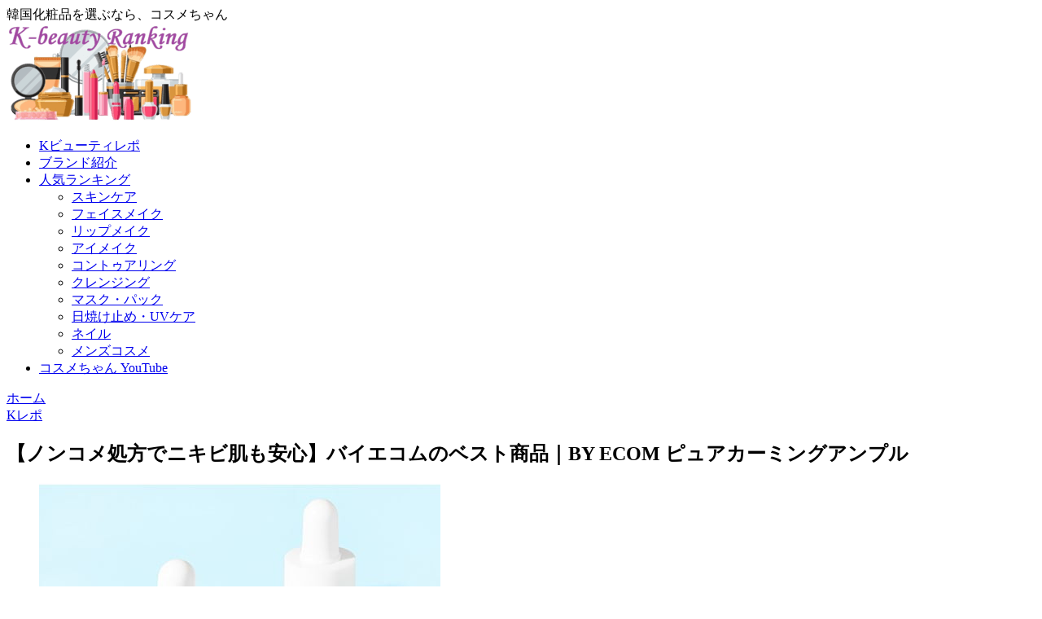

--- FILE ---
content_type: text/html; charset=UTF-8
request_url: https://cosmejjang.shop/byecom-pure-calming-ampoule-cica-up/
body_size: 18719
content:
<!doctype html><html dir="ltr" lang="ja" prefix="og: https://ogp.me/ns#"><head><script data-no-optimize="1">var litespeed_docref=sessionStorage.getItem("litespeed_docref");litespeed_docref&&(Object.defineProperty(document,"referrer",{get:function(){return litespeed_docref}}),sessionStorage.removeItem("litespeed_docref"));</script> <meta charset="utf-8"><meta name="viewport" content="width=device-width, initial-scale=1.0, viewport-fit=cover"><meta name="referrer" content="no-referrer-when-downgrade"><meta name="format-detection" content="telephone=no">
 <script>(function(w,d,s,l,i){w[l]=w[l]||[];w[l].push({'gtm.start':
    new Date().getTime(),event:'gtm.js'});var f=d.getElementsByTagName(s)[0],
    j=d.createElement(s),dl=l!='dataLayer'?'&l='+l:'';j.async=true;j.src=
    'https://www.googletagmanager.com/gtm.js?id='+i+dl;f.parentNode.insertBefore(j,f);
    })(window,document,'script','dataLayer','GTM-5536SX6');</script> <meta name="google-site-verification" content="uG79hZZbi3Wpm-uk0TU5D9QipU64uWPTRDbsxFZgqmk" /><link rel="preconnect dns-prefetch" href="//www.googletagmanager.com"><link rel="preconnect dns-prefetch" href="//www.google-analytics.com"><link rel="preconnect dns-prefetch" href="//ajax.googleapis.com"><link rel="preconnect dns-prefetch" href="//cdnjs.cloudflare.com"><link rel="preconnect dns-prefetch" href="//pagead2.googlesyndication.com"><link rel="preconnect dns-prefetch" href="//googleads.g.doubleclick.net"><link rel="preconnect dns-prefetch" href="//tpc.googlesyndication.com"><link rel="preconnect dns-prefetch" href="//ad.doubleclick.net"><link rel="preconnect dns-prefetch" href="//www.gstatic.com"><link rel="preconnect dns-prefetch" href="//cse.google.com"><link rel="preconnect dns-prefetch" href="//fonts.gstatic.com"><link rel="preconnect dns-prefetch" href="//fonts.googleapis.com"><link rel="preconnect dns-prefetch" href="//cms.quantserve.com"><link rel="preconnect dns-prefetch" href="//secure.gravatar.com"><link rel="preconnect dns-prefetch" href="//cdn.syndication.twimg.com"><link rel="preconnect dns-prefetch" href="//cdn.jsdelivr.net"><link rel="preconnect dns-prefetch" href="//images-fe.ssl-images-amazon.com"><link rel="preconnect dns-prefetch" href="//completion.amazon.com"><link rel="preconnect dns-prefetch" href="//m.media-amazon.com"><link rel="preconnect dns-prefetch" href="//i.moshimo.com"><link rel="preconnect dns-prefetch" href="//aml.valuecommerce.com"><link rel="preconnect dns-prefetch" href="//dalc.valuecommerce.com"><link rel="preconnect dns-prefetch" href="//dalb.valuecommerce.com"><link rel="preload" as="font" type="font/woff" href="https://cosmejjang.shop/wp-content/themes/cocoon-master/webfonts/icomoon/fonts/icomoon.woff?v=2.7.0.2" crossorigin><link rel="preload" as="font" type="font/woff2" href="https://cosmejjang.shop/wp-content/themes/cocoon-master/webfonts/fontawesome5/webfonts/fa-brands-400.woff2" crossorigin><link rel="preload" as="font" type="font/woff2" href="https://cosmejjang.shop/wp-content/themes/cocoon-master/webfonts/fontawesome5/webfonts/fa-regular-400.woff2" crossorigin><link rel="preload" as="font" type="font/woff2" href="https://cosmejjang.shop/wp-content/themes/cocoon-master/webfonts/fontawesome5/webfonts/fa-solid-900.woff2" crossorigin><title>【ノンコメ処方でニキビ肌も安心】バイエコムのベスト商品｜BY ECOM ピュアカーミングアンプル | コスメちゃん</title><meta name="description" content="敏感になった肌の鎮静に◎" /><meta name="robots" content="max-image-preview:large" /><meta name="author" content="コスメちゃん"/><meta name="google-site-verification" content="uG79hZZbi3Wpm-uk0TU5D9QipU64uWPTRDbsxFZgqmk" /><meta name="p:domain_verify" content="ea745a0268ffafa63f6055915211efa5" /><link rel="canonical" href="https://cosmejjang.shop/byecom-pure-calming-ampoule-cica-up/" /><meta name="generator" content="All in One SEO (AIOSEO) 4.8.8" /> <script async src="https://www.googletagmanager.com/gtag/js?id=UA-3503683-11"></script> <script>window.dataLayer = window.dataLayer || [];
 function gtag(){dataLayer.push(arguments);}
 gtag('js', new Date());

 gtag('config', 'UA-3503683-11');</script> <meta property="og:locale" content="ja_JP" /><meta property="og:site_name" content="コスメちゃん | 韓国化粧品を選ぶなら、コスメちゃん" /><meta property="og:type" content="article" /><meta property="og:title" content="【ノンコメ処方でニキビ肌も安心】バイエコムのベスト商品｜BY ECOM ピュアカーミングアンプル | コスメちゃん" /><meta property="og:description" content="敏感になった肌の鎮静に◎" /><meta property="og:url" content="https://cosmejjang.shop/byecom-pure-calming-ampoule-cica-up/" /><meta property="og:image" content="https://cosmejjang.shop/wp-content/uploads/2021/01/acc2d4c993d7881988e8f9cd6ad682ce-2.jpg" /><meta property="og:image:secure_url" content="https://cosmejjang.shop/wp-content/uploads/2021/01/acc2d4c993d7881988e8f9cd6ad682ce-2.jpg" /><meta property="og:image:width" content="493" /><meta property="og:image:height" content="650" /><meta property="article:published_time" content="2021-01-05T06:02:01+00:00" /><meta property="article:modified_time" content="2021-01-05T06:02:01+00:00" /><meta name="twitter:card" content="summary_large_image" /><meta name="twitter:site" content="@cosmejjang" /><meta name="twitter:title" content="【ノンコメ処方でニキビ肌も安心】バイエコムのベスト商品｜BY ECOM ピュアカーミングアンプル | コスメちゃん" /><meta name="twitter:description" content="敏感になった肌の鎮静に◎" /><meta name="twitter:creator" content="@cosmejjang" /><meta name="twitter:image" content="https://cosmejjang.shop/wp-content/uploads/2021/01/acc2d4c993d7881988e8f9cd6ad682ce-2.jpg" /> <script type="application/ld+json" class="aioseo-schema">{"@context":"https:\/\/schema.org","@graph":[{"@type":"Article","@id":"https:\/\/cosmejjang.shop\/byecom-pure-calming-ampoule-cica-up\/#article","name":"\u3010\u30ce\u30f3\u30b3\u30e1\u51e6\u65b9\u3067\u30cb\u30ad\u30d3\u808c\u3082\u5b89\u5fc3\u3011\u30d0\u30a4\u30a8\u30b3\u30e0\u306e\u30d9\u30b9\u30c8\u5546\u54c1\uff5cBY ECOM \u30d4\u30e5\u30a2\u30ab\u30fc\u30df\u30f3\u30b0\u30a2\u30f3\u30d7\u30eb | \u30b3\u30b9\u30e1\u3061\u3083\u3093","headline":"\u3010\u30ce\u30f3\u30b3\u30e1\u51e6\u65b9\u3067\u30cb\u30ad\u30d3\u808c\u3082\u5b89\u5fc3\u3011\u30d0\u30a4\u30a8\u30b3\u30e0\u306e\u30d9\u30b9\u30c8\u5546\u54c1\uff5cBY ECOM \u30d4\u30e5\u30a2\u30ab\u30fc\u30df\u30f3\u30b0\u30a2\u30f3\u30d7\u30eb","author":{"@id":"https:\/\/cosmejjang.shop\/author\/kpopdrama\/#author"},"publisher":{"@id":"https:\/\/cosmejjang.shop\/#person"},"image":{"@type":"ImageObject","url":"https:\/\/cosmejjang.shop\/wp-content\/uploads\/2021\/01\/acc2d4c993d7881988e8f9cd6ad682ce-2.jpg","width":493,"height":650},"datePublished":"2021-01-05T15:02:01+09:00","dateModified":"2021-01-05T15:02:01+09:00","inLanguage":"ja","mainEntityOfPage":{"@id":"https:\/\/cosmejjang.shop\/byecom-pure-calming-ampoule-cica-up\/#webpage"},"isPartOf":{"@id":"https:\/\/cosmejjang.shop\/byecom-pure-calming-ampoule-cica-up\/#webpage"},"articleSection":"K\u30ec\u30dd, \u30d0\u30a4\u30a8\u30b3\u30e0, \u30a2\u30f3\u30d7\u30eb"},{"@type":"BreadcrumbList","@id":"https:\/\/cosmejjang.shop\/byecom-pure-calming-ampoule-cica-up\/#breadcrumblist","itemListElement":[{"@type":"ListItem","@id":"https:\/\/cosmejjang.shop#listItem","position":1,"name":"\u30db\u30fc\u30e0","item":"https:\/\/cosmejjang.shop","nextItem":{"@type":"ListItem","@id":"https:\/\/cosmejjang.shop\/category\/kreport\/#listItem","name":"K\u30ec\u30dd"}},{"@type":"ListItem","@id":"https:\/\/cosmejjang.shop\/category\/kreport\/#listItem","position":2,"name":"K\u30ec\u30dd","item":"https:\/\/cosmejjang.shop\/category\/kreport\/","nextItem":{"@type":"ListItem","@id":"https:\/\/cosmejjang.shop\/byecom-pure-calming-ampoule-cica-up\/#listItem","name":"\u3010\u30ce\u30f3\u30b3\u30e1\u51e6\u65b9\u3067\u30cb\u30ad\u30d3\u808c\u3082\u5b89\u5fc3\u3011\u30d0\u30a4\u30a8\u30b3\u30e0\u306e\u30d9\u30b9\u30c8\u5546\u54c1\uff5cBY ECOM \u30d4\u30e5\u30a2\u30ab\u30fc\u30df\u30f3\u30b0\u30a2\u30f3\u30d7\u30eb"},"previousItem":{"@type":"ListItem","@id":"https:\/\/cosmejjang.shop#listItem","name":"\u30db\u30fc\u30e0"}},{"@type":"ListItem","@id":"https:\/\/cosmejjang.shop\/byecom-pure-calming-ampoule-cica-up\/#listItem","position":3,"name":"\u3010\u30ce\u30f3\u30b3\u30e1\u51e6\u65b9\u3067\u30cb\u30ad\u30d3\u808c\u3082\u5b89\u5fc3\u3011\u30d0\u30a4\u30a8\u30b3\u30e0\u306e\u30d9\u30b9\u30c8\u5546\u54c1\uff5cBY ECOM \u30d4\u30e5\u30a2\u30ab\u30fc\u30df\u30f3\u30b0\u30a2\u30f3\u30d7\u30eb","previousItem":{"@type":"ListItem","@id":"https:\/\/cosmejjang.shop\/category\/kreport\/#listItem","name":"K\u30ec\u30dd"}}]},{"@type":"Person","@id":"https:\/\/cosmejjang.shop\/#person","name":"\u30b3\u30b9\u30e1\u3061\u3083\u3093","image":{"@type":"ImageObject","@id":"https:\/\/cosmejjang.shop\/byecom-pure-calming-ampoule-cica-up\/#personImage","url":"https:\/\/secure.gravatar.com\/avatar\/cf78ab0b7ba81cd6e5b8a8530187395f8c4fb867d27a8ba9ed3a73b8f7ed82ee?s=96&d=mm&r=g","width":96,"height":96,"caption":"\u30b3\u30b9\u30e1\u3061\u3083\u3093"}},{"@type":"Person","@id":"https:\/\/cosmejjang.shop\/author\/kpopdrama\/#author","url":"https:\/\/cosmejjang.shop\/author\/kpopdrama\/","name":"\u30b3\u30b9\u30e1\u3061\u3083\u3093","image":{"@type":"ImageObject","@id":"https:\/\/cosmejjang.shop\/byecom-pure-calming-ampoule-cica-up\/#authorImage","url":"https:\/\/secure.gravatar.com\/avatar\/cf78ab0b7ba81cd6e5b8a8530187395f8c4fb867d27a8ba9ed3a73b8f7ed82ee?s=96&d=mm&r=g","width":96,"height":96,"caption":"\u30b3\u30b9\u30e1\u3061\u3083\u3093"}},{"@type":"WebPage","@id":"https:\/\/cosmejjang.shop\/byecom-pure-calming-ampoule-cica-up\/#webpage","url":"https:\/\/cosmejjang.shop\/byecom-pure-calming-ampoule-cica-up\/","name":"\u3010\u30ce\u30f3\u30b3\u30e1\u51e6\u65b9\u3067\u30cb\u30ad\u30d3\u808c\u3082\u5b89\u5fc3\u3011\u30d0\u30a4\u30a8\u30b3\u30e0\u306e\u30d9\u30b9\u30c8\u5546\u54c1\uff5cBY ECOM \u30d4\u30e5\u30a2\u30ab\u30fc\u30df\u30f3\u30b0\u30a2\u30f3\u30d7\u30eb | \u30b3\u30b9\u30e1\u3061\u3083\u3093","description":"\u654f\u611f\u306b\u306a\u3063\u305f\u808c\u306e\u93ae\u9759\u306b\u25ce","inLanguage":"ja","isPartOf":{"@id":"https:\/\/cosmejjang.shop\/#website"},"breadcrumb":{"@id":"https:\/\/cosmejjang.shop\/byecom-pure-calming-ampoule-cica-up\/#breadcrumblist"},"author":{"@id":"https:\/\/cosmejjang.shop\/author\/kpopdrama\/#author"},"creator":{"@id":"https:\/\/cosmejjang.shop\/author\/kpopdrama\/#author"},"image":{"@type":"ImageObject","url":"https:\/\/cosmejjang.shop\/wp-content\/uploads\/2021\/01\/acc2d4c993d7881988e8f9cd6ad682ce-2.jpg","@id":"https:\/\/cosmejjang.shop\/byecom-pure-calming-ampoule-cica-up\/#mainImage","width":493,"height":650},"primaryImageOfPage":{"@id":"https:\/\/cosmejjang.shop\/byecom-pure-calming-ampoule-cica-up\/#mainImage"},"datePublished":"2021-01-05T15:02:01+09:00","dateModified":"2021-01-05T15:02:01+09:00"},{"@type":"WebSite","@id":"https:\/\/cosmejjang.shop\/#website","url":"https:\/\/cosmejjang.shop\/","name":"\u30b3\u30b9\u30e1\u3061\u3083\u3093","description":"\u97d3\u56fd\u5316\u7ca7\u54c1\u3092\u9078\u3076\u306a\u3089\u3001\u30b3\u30b9\u30e1\u3061\u3083\u3093","inLanguage":"ja","publisher":{"@id":"https:\/\/cosmejjang.shop\/#person"}}]}</script> <meta property="og:type" content="article"><meta property="og:description" content="今回ご紹介するのはバイエコムのベスト商品のひとつである『ピュアカーミングアンプルシカアップ』。美容液(アンプル)です。ノンコメドジェニックなのでニキビ肌も安心して使え、敏感になった肌の鎮静に効くアイテム。"><meta property="og:title" content="【ノンコメ処方でニキビ肌も安心】バイエコムのベスト商品｜BY ECOM ピュアカーミングアンプル"><meta property="og:url" content="https://cosmejjang.shop/byecom-pure-calming-ampoule-cica-up/"><meta property="og:image" content="https://cosmejjang.shop/wp-content/uploads/2021/01/acc2d4c993d7881988e8f9cd6ad682ce-2.jpg"><meta property="og:site_name" content="コスメちゃん"><meta property="og:locale" content="ja_JP"><meta property="fb:app_id" content="7YBPrscvh0RIThrWYVeGg"><meta property="article:published_time" content="2021-01-05T15:02:01+09:00" /><meta property="article:modified_time" content="2021-01-05T15:02:01+09:00" /><meta property="article:section" content="Kレポ"><meta property="article:tag" content="バイエコム"><meta property="article:tag" content="アンプル"><meta name="twitter:card" content="summary"><meta property="twitter:description" content="今回ご紹介するのはバイエコムのベスト商品のひとつである『ピュアカーミングアンプルシカアップ』。美容液(アンプル)です。ノンコメドジェニックなのでニキビ肌も安心して使え、敏感になった肌の鎮静に効くアイテム。"><meta property="twitter:title" content="【ノンコメ処方でニキビ肌も安心】バイエコムのベスト商品｜BY ECOM ピュアカーミングアンプル"><meta property="twitter:url" content="https://cosmejjang.shop/byecom-pure-calming-ampoule-cica-up/"><meta name="twitter:image" content="https://cosmejjang.shop/wp-content/uploads/2021/01/acc2d4c993d7881988e8f9cd6ad682ce-2.jpg"><meta name="twitter:domain" content="cosmejjang.shop"><meta name="twitter:creator" content="@cosmejjang"><meta name="twitter:site" content="@cosmejjang"><meta property="og:title" content="【ノンコメ処方でニキビ肌も安心】バイエコムのベスト商品｜BY ECOM ピュアカーミングアンプル"/><meta property="og:description" content="敏感になった肌の鎮静に◎"/><meta property="og:url" content="/byecom-pure-calming-ampoule-cica-up/"/><meta property="og:image" content="https://cosmejjang.shop/wp-content/uploads/2021/01/acc2d4c993d7881988e8f9cd6ad682ce-2.jpg"/><meta property="og:image:width" content="493" /><meta property="og:image:height" content="650" /><meta property="og:type" content="article"/><meta property="og:article:published_time" content="2021-01-05 15:02:01"/><meta property="og:article:modified_time" content="2021-01-05 15:02:01"/><meta property="og:article:tag" content="バイエコム"/><meta property="og:article:tag" content="アンプル"/><meta name="twitter:card" content="summary"><meta name="twitter:title" content="【ノンコメ処方でニキビ肌も安心】バイエコムのベスト商品｜BY ECOM ピュアカーミングアンプル"/><meta name="twitter:description" content="敏感になった肌の鎮静に◎"/><meta name="twitter:image" content="https://cosmejjang.shop/wp-content/uploads/2021/01/acc2d4c993d7881988e8f9cd6ad682ce-2.jpg"/><meta name="author" content="コスメちゃん"/><link rel='dns-prefetch' href='//ajax.googleapis.com' /><link rel='dns-prefetch' href='//cdnjs.cloudflare.com' /><link rel='dns-prefetch' href='//www.googletagmanager.com' /><link rel='dns-prefetch' href='//fonts.googleapis.com' /><link rel='dns-prefetch' href='//lh3.googleusercontent.com' /><link rel='dns-prefetch' href='//pagead2.googlesyndication.com' /><link rel='dns-prefetch' href='//adservice.google.co.jp' /><link rel='dns-prefetch' href='//adservice.google.com' /><link rel='dns-prefetch' href='//googleads.g.doubleclick.net' /><link rel='dns-prefetch' href='//www.google-analytics.com' /><link rel='preconnect' href='//www.google-analytics.com' /><link rel='preconnect' href='//www.googletagmanager.com' /><link rel="alternate" type="application/rss+xml" title="コスメちゃん &raquo; フィード" href="https://cosmejjang.shop/feed/" /><link rel="alternate" type="application/rss+xml" title="コスメちゃん &raquo; コメントフィード" href="https://cosmejjang.shop/comments/feed/" /><link rel="alternate" type="application/rss+xml" title="コスメちゃん &raquo; 【ノンコメ処方でニキビ肌も安心】バイエコムのベスト商品｜BY ECOM ピュアカーミングアンプル のコメントのフィード" href="https://cosmejjang.shop/byecom-pure-calming-ampoule-cica-up/feed/" /><link rel='stylesheet' id='litespeed-cache-dummy-css' href='https://cosmejjang.shop/wp-content/plugins/litespeed-cache/assets/css/litespeed-dummy.css?ver=6.8.3&#038;fver=20250923011007' media='all' /> <script type="litespeed/javascript" data-src="https://ajax.googleapis.com/ajax/libs/jquery/3.6.1/jquery.min.js?ver=3.6.1" id="jquery-core-js"></script> 
 <script src="https://www.googletagmanager.com/gtag/js?id=GT-5N5QF7M" id="google_gtagjs-js" async></script> <script id="google_gtagjs-js-after">/*  */
window.dataLayer = window.dataLayer || [];function gtag(){dataLayer.push(arguments);}
gtag("set","linker",{"domains":["cosmejjang.shop"]});
gtag("js", new Date());
gtag("set", "developer_id.dZTNiMT", true);
gtag("config", "GT-5N5QF7M");
/*  */</script> <link rel='shortlink' href='https://cosmejjang.shop/?p=5018' /><meta name="generator" content="Site Kit by Google 1.171.0" /><link rel="canonical" href="https://cosmejjang.shop/byecom-pure-calming-ampoule-cica-up/"><meta name="description" content="今回ご紹介するのはバイエコムのベスト商品のひとつである『ピュアカーミングアンプルシカアップ』。美容液(アンプル)です。ノンコメドジェニックなのでニキビ肌も安心して使え、敏感になった肌の鎮静に効くアイテム。"><meta name="keywords" content="Kビューティー,韓国コスメ,韓国最新メイク,韓国トレンド,韓国化粧品,コスメちゃん,cosmejjang,by ecom,pure calming ampoule,ピュアカーミングアンプル,ピュアカーミングアンプルシカアップ,美容液,アンプル,韓国スキンケア,スキンケア,バイエコム"><meta name="thumbnail" content="https://cosmejjang.shop/wp-content/uploads/2021/01/acc2d4c993d7881988e8f9cd6ad682ce-2.jpg">
 <script type="application/ld+json">{
  "@context": "https://schema.org",
  "@type": "Article",
  "mainEntityOfPage":{
    "@type":"WebPage",
    "@id":"https://cosmejjang.shop/byecom-pure-calming-ampoule-cica-up/"
  },
  "headline": "【ノンコメ処方でニキビ肌も安心】バイエコムのベスト商品｜BY ECOM ピュアカーミングアンプル",
  "image": {
    "@type": "ImageObject",
    "url": "https://cosmejjang.shop/wp-content/uploads/2021/01/acc2d4c993d7881988e8f9cd6ad682ce-2.jpg",
    "width": 696,
    "height": 918
  },
  "datePublished": "2021-01-05T15:02:01+09:00",
  "dateModified": "2021-01-05T15:02:01+09:00",
  "author": {
    "@type": "Person",
    "name": "コスメちゃん",
    "url": "https://cosmejjang.shop"
  },
  "description": "今回ご紹介するのはバイエコムのベスト商品のひとつである『ピュアカーミングアンプルシカアップ』。美容液(アンプル)です。ノンコメドジェニックなのでニキビ肌も安心して使え、敏感になった肌の鎮静に効くアイテム。…"
}</script> <meta name="google-site-verification" content="uG79hZZbi3Wpm-uk0TU5D9QipU64uWPTRDbsxFZgqmk"><meta name="google-adsense-platform-account" content="ca-host-pub-2644536267352236"><meta name="google-adsense-platform-domain" content="sitekit.withgoogle.com"> <script type="litespeed/javascript" data-src="https://pagead2.googlesyndication.com/pagead/js/adsbygoogle.js?client=ca-pub-1246023716676569&amp;host=ca-host-pub-2644536267352236" crossorigin="anonymous"></script> <link rel="icon" href="https://cosmejjang.shop/wp-content/uploads/2021/04/cosmejjang-150x150.png" sizes="32x32" /><link rel="icon" href="https://cosmejjang.shop/wp-content/uploads/2021/04/cosmejjang-200x200.png" sizes="192x192" /><link rel="apple-touch-icon" href="https://cosmejjang.shop/wp-content/uploads/2021/04/cosmejjang-200x200.png" /><meta name="msapplication-TileImage" content="https://cosmejjang.shop/wp-content/uploads/2021/04/cosmejjang.png" /></head><body class="wp-singular post-template-default single single-post postid-5018 single-format-standard wp-theme-cocoon-master wp-child-theme-cocoon-child-master body public-page page-body categoryid-76 tagid-286 tagid-155 ff-kosugi-maru fz-18px fw-400 hlt-center-logo-wrap ect-entry-card-wrap rect-vertical-card-3-wrap no-scrollable-sidebar no-scrollable-main sidebar-right mblt-header-mobile-buttons author-admin no-post-date no-post-update no-post-author no-sp-snippet-related no-mobile-header-logo font-awesome-5 thumb-square" itemscope itemtype="https://schema.org/WebPage"><noscript><iframe data-lazyloaded="1" src="about:blank" data-litespeed-src="https://www.googletagmanager.com/ns.html?id=GTM-5536SX6" height="0" width="0" style="display:none;visibility:hidden"></iframe></noscript><div id="container" class="container cf"><div id="header-container" class="header-container"><div id="header-container-in" class="header-container-in hlt-center-logo"><header id="header" class="header cf" itemscope itemtype="https://schema.org/WPHeader"><div id="header-in" class="header-in wrap cf" itemscope itemtype="https://schema.org/WebSite"><div class="tagline" itemprop="alternativeHeadline">韓国化粧品を選ぶなら、コスメちゃん</div><div class="logo logo-header logo-image"><a href="https://cosmejjang.shop/" class="site-name site-name-text-link" itemprop="url"><span class="site-name-text"><img data-lazyloaded="1" src="[data-uri]" width="230" height="120" class="site-logo-image header-site-logo-image" data-src="https://cosmejjang.shop/wp-content/uploads/2021/04/wplogo5.png.webp" alt="コスメちゃん"><meta itemprop="name about" content="コスメちゃん"></span></a></div></div></header><nav id="navi" class="navi cf" itemscope itemtype="https://schema.org/SiteNavigationElement"><div id="navi-in" class="navi-in wrap cf"><ul id="menu-%e3%83%8a%e3%83%93%e3%82%b2%e3%83%bc%e3%82%b7%e3%83%a7%e3%83%b3%e3%83%a1%e3%83%8b%e3%83%a5%e3%83%bc-1" class="menu-top menu-header menu-pc"><li id="menu-item-481" class="menu_krepo menu-item menu-item-type-taxonomy menu-item-object-category current-post-ancestor current-menu-parent current-post-parent menu-item-has-no-description"><a href="https://cosmejjang.shop/category/kreport/"><div class="caption-wrap"><div class="item-label">Kビューティレポ</div></div></a></li><li id="menu-item-3545" class="menu_brand menu-item menu-item-type-taxonomy menu-item-object-category menu-item-has-no-description"><a href="https://cosmejjang.shop/category/brand/"><div class="caption-wrap"><div class="item-label">ブランド紹介</div></div></a></li><li id="menu-item-8432" class="menu-item menu-item-type-taxonomy menu-item-object-category menu-item-has-children menu-item-has-no-description"><a href="https://cosmejjang.shop/category/popularity-ranking/"><div class="caption-wrap"><div class="item-label">人気ランキング</div></div><div class="top-has-sub has-sub has-icon"><div class="fas fa-angle-down" aria-hidden="true"></div></div></a><ul class="sub-menu"><li id="menu-item-8436" class="menu-item menu-item-type-taxonomy menu-item-object-category menu-item-has-no-description"><a href="https://cosmejjang.shop/category/popularity-ranking/skin-care/"><div class="caption-wrap"><div class="item-label">スキンケア</div></div></a></li><li id="menu-item-8532" class="menu-item menu-item-type-taxonomy menu-item-object-category menu-item-has-no-description"><a href="https://cosmejjang.shop/category/popularity-ranking/face-makeup/"><div class="caption-wrap"><div class="item-label">フェイスメイク</div></div></a></li><li id="menu-item-8656" class="menu-item menu-item-type-taxonomy menu-item-object-category menu-item-has-no-description"><a href="https://cosmejjang.shop/category/popularity-ranking/lip-makeup/"><div class="caption-wrap"><div class="item-label">リップメイク</div></div></a></li><li id="menu-item-8768" class="menu-item menu-item-type-taxonomy menu-item-object-category menu-item-has-no-description"><a href="https://cosmejjang.shop/category/popularity-ranking/eye-makeup/"><div class="caption-wrap"><div class="item-label">アイメイク</div></div></a></li><li id="menu-item-8989" class="menu-item menu-item-type-taxonomy menu-item-object-category menu-item-has-no-description"><a href="https://cosmejjang.shop/category/popularity-ranking/contouring/"><div class="caption-wrap"><div class="item-label">コントゥアリング</div></div></a></li><li id="menu-item-9141" class="menu-item menu-item-type-taxonomy menu-item-object-category menu-item-has-no-description"><a href="https://cosmejjang.shop/category/popularity-ranking/cleansing/"><div class="caption-wrap"><div class="item-label">クレンジング</div></div></a></li><li id="menu-item-9191" class="menu-item menu-item-type-taxonomy menu-item-object-category menu-item-has-no-description"><a href="https://cosmejjang.shop/category/popularity-ranking/mask-pack/"><div class="caption-wrap"><div class="item-label">マスク・パック</div></div></a></li><li id="menu-item-9272" class="menu-item menu-item-type-taxonomy menu-item-object-category menu-item-has-no-description"><a href="https://cosmejjang.shop/category/popularity-ranking/uv-care/"><div class="caption-wrap"><div class="item-label">日焼け止め・UVケア</div></div></a></li><li id="menu-item-8896" class="menu-item menu-item-type-taxonomy menu-item-object-category menu-item-has-no-description"><a href="https://cosmejjang.shop/category/popularity-ranking/nail/"><div class="caption-wrap"><div class="item-label">ネイル</div></div></a></li><li id="menu-item-9468" class="menu-item menu-item-type-taxonomy menu-item-object-category menu-item-has-no-description"><a href="https://cosmejjang.shop/category/popularity-ranking/mens-cosmetics/"><div class="caption-wrap"><div class="item-label">メンズコスメ</div></div></a></li></ul></li><li id="menu-item-4679" class="menu_youtube menu-item menu-item-type-custom menu-item-object-custom menu-item-has-no-description"><a href="https://www.youtube.com/channel/UCOLxlu35zwJT9lroQf4tMKg"><div class="caption-wrap"><div class="item-label">コスメちゃん YouTube</div></div></a></li></ul></div></nav></div></div><div id="breadcrumb" class="breadcrumb breadcrumb-category sbp-main-before wrap" itemscope itemtype="https://schema.org/BreadcrumbList"><div class="breadcrumb-home" itemscope itemtype="https://schema.org/ListItem" itemprop="itemListElement"><span class="fas fa-home fa-fw" aria-hidden="true"></span><a href="https://cosmejjang.shop" itemprop="item"><span itemprop="name" class="breadcrumb-caption">ホーム</span></a><meta itemprop="position" content="1" /></div><div class="breadcrumb-item" itemscope itemtype="https://schema.org/ListItem" itemprop="itemListElement"><span class="sp"><span class="fas fa-angle-right" aria-hidden="true"></span></span><span class="fas fa-folder fa-fw" aria-hidden="true"></span><a href="https://cosmejjang.shop/category/kreport/" itemprop="item"><span itemprop="name" class="breadcrumb-caption">Kレポ</span></a><meta itemprop="position" content="2" /></div></div><div id="content" class="content cf"><div id="content-in" class="content-in wrap"><main id="main" class="main" itemscope itemtype="https://schema.org/Blog"><article id="post-5018" class="article post-5018 post type-post status-publish format-standard has-post-thumbnail hentry category-kreport-post tag-286-post tag-155-post" itemscope="itemscope" itemprop="blogPost" itemtype="https://schema.org/BlogPosting"><header class="article-header entry-header"><h1 class="entry-title" itemprop="headline">
【ノンコメ処方でニキビ肌も安心】バイエコムのベスト商品｜BY ECOM ピュアカーミングアンプル</h1><div class="eye-catch-wrap display-none"><figure class="eye-catch" itemprop="image" itemscope itemtype="https://schema.org/ImageObject">
<img data-lazyloaded="1" src="[data-uri]" width="493" height="650" data-src="https://cosmejjang.shop/wp-content/uploads/2021/01/acc2d4c993d7881988e8f9cd6ad682ce-2.jpg" class="attachment-493x650 size-493x650 eye-catch-image wp-post-image" alt="" decoding="async" fetchpriority="high" data-srcset="https://cosmejjang.shop/wp-content/uploads/2021/01/acc2d4c993d7881988e8f9cd6ad682ce-2.jpg 493w, https://cosmejjang.shop/wp-content/uploads/2021/01/acc2d4c993d7881988e8f9cd6ad682ce-2-228x300.jpg 228w" data-sizes="(max-width: 493px) 100vw, 493px" /><meta itemprop="url" content="https://cosmejjang.shop/wp-content/uploads/2021/01/acc2d4c993d7881988e8f9cd6ad682ce-2.jpg"><meta itemprop="width" content="493"><meta itemprop="height" content="650">
<span class="cat-label cat-label-76">Kレポ</span></figure></div><div class="date-tags"><span class="post-date"><span class="far fa-clock" aria-hidden="true"></span><time class="entry-date date published updated" datetime="2021-01-05T15:02:01+09:00" itemprop="datePublished dateModified">2021.01.05</time></span></div></header><div class="entry-content cf iwe-shadow-paper is-code-row-number-enable" itemprop="mainEntityOfPage"><p>&nbsp;</p><blockquote class="instagram-media" style="background: #FFF; border: 0; border-radius: 3px; box-shadow: 0 0 1px 0 rgba(0,0,0,0.5),0 1px 10px 0 rgba(0,0,0,0.15); margin: 1px; max-width: 540px; min-width: 326px; padding: 0; width: calc(100% - 2px);" data-instgrm-permalink="https://www.instagram.com/p/CFI1LwLn6wD/?utm_source=ig_embed&amp;utm_campaign=loading" data-instgrm-version="13"><div style="padding: 16px;"><div style="display: flex; flex-direction: row; align-items: center;"><div style="background-color: #f4f4f4; border-radius: 50%; flex-grow: 0; height: 40px; margin-right: 14px; width: 40px;"></div><div style="display: flex; flex-direction: column; flex-grow: 1; justify-content: center;"><div style="background-color: #f4f4f4; border-radius: 4px; flex-grow: 0; height: 14px; margin-bottom: 6px; width: 100px;"></div><div style="background-color: #f4f4f4; border-radius: 4px; flex-grow: 0; height: 14px; width: 60px;"></div></div></div><div style="padding: 19% 0;"></div><div style="display: block; height: 50px; margin: 0 auto 12px; width: 50px;"></div><div style="padding-top: 8px;"><div style="color: #3897f0; font-family: Arial,sans-serif; font-size: 14px; font-style: normal; font-weight: 550; line-height: 18px;">この投稿をInstagramで見る</div></div><div style="padding: 12.5% 0;"></div><div style="display: flex; flex-direction: row; margin-bottom: 14px; align-items: center;"><div><div style="background-color: #f4f4f4; border-radius: 50%; height: 12.5px; width: 12.5px; transform: translateX(0px) translateY(7px);"></div><div style="background-color: #f4f4f4; height: 12.5px; transform: rotate(-45deg) translateX(3px) translateY(1px); width: 12.5px; flex-grow: 0; margin-right: 14px; margin-left: 2px;"></div><div style="background-color: #f4f4f4; border-radius: 50%; height: 12.5px; width: 12.5px; transform: translateX(9px) translateY(-18px);"></div></div><div style="margin-left: 8px;"><div style="background-color: #f4f4f4; border-radius: 50%; flex-grow: 0; height: 20px; width: 20px;"></div><div style="width: 0; height: 0; border-top: 2px solid transparent; border-left: 6px solid #f4f4f4; border-bottom: 2px solid transparent; transform: translateX(16px) translateY(-4px) rotate(30deg);"></div></div><div style="margin-left: auto;"><div style="width: 0px; border-top: 8px solid #F4F4F4; border-right: 8px solid transparent; transform: translateY(16px);"></div><div style="background-color: #f4f4f4; flex-grow: 0; height: 12px; width: 16px; transform: translateY(-4px);"></div><div style="width: 0; height: 0; border-top: 8px solid #F4F4F4; border-left: 8px solid transparent; transform: translateY(-4px) translateX(8px);"></div></div></div><div style="display: flex; flex-direction: column; flex-grow: 1; justify-content: center; margin-bottom: 24px;"><div style="background-color: #f4f4f4; border-radius: 4px; flex-grow: 0; height: 14px; margin-bottom: 6px; width: 224px;"></div><div style="background-color: #f4f4f4; border-radius: 4px; flex-grow: 0; height: 14px; width: 144px;"></div></div><p style="color: #c9c8cd; font-family: Arial,sans-serif; font-size: 14px; line-height: 17px; margin-bottom: 0; margin-top: 8px; overflow: hidden; padding: 8px 0 7px; text-align: center; text-overflow: ellipsis; white-space: nowrap;"><a rel="noopener" target="_blank" style="color: #c9c8cd; font-family: Arial,sans-serif; font-size: 14px; font-style: normal; font-weight: normal; line-height: 17px; text-decoration: none;" href="https://www.instagram.com/p/CFI1LwLn6wD/?utm_source=ig_embed&amp;utm_campaign=loading">바이애콤(@byecom_cosmetic)がシェアした投稿</a></p></div></blockquote><p></p><p>&nbsp;</p><p>今回ご紹介するのはBY ECOM(バイエコム)の美容液です！</p><p>鎮静効果が高く、バイエコムのベスト商品のひとつ&#x261d;</p><p>&nbsp;</p><h4>ピュア カーミング アンプル</h4><p>&nbsp;</p><p>敏感になった肌を鎮静させる『ピュアカーミングアンプルシカアップ』</p><p>&#x2714;ノンコメドジェニックテスト完了</p><p>&#x2714;皮膚刺激テスト完了</p><p>&nbsp;</p><div class="ad-area no-icon ad-shortcode ad-rectangle ad-label-invisible cf" itemscope itemtype="https://schema.org/WPAdBlock"><div class="ad-label" itemprop="name" data-nosnippet>スポンサー</div><div class="ad-wrap"><div class="ad-responsive ad-usual">
<ins class="adsbygoogle"
style="display:block"
data-ad-client="ca-pub-1246023716676569"
data-ad-slot="1054547909"
data-ad-format="rectangle"
data-full-width-responsive="true"></ins> <script type="litespeed/javascript">(adsbygoogle=window.adsbygoogle||[]).push({})</script></div></div></div><p>&nbsp;</p><h4>特徴と主要成分</h4><p>&nbsp;</p><p>＜特徴＞</p><p>・スーディングケア</p><p>ツボクサ抽出物含量70％</p><p>・さっぱりしっとり</p><p>各種保湿成分が素早く吸収されベタつきのないさっぱりした仕上がり</p><p>・肌悩み改善</p><p>ニキビ肌使用適確テスト完了</p><p>&nbsp;</p><div class="ad-area no-icon ad-shortcode ad-rectangle ad-label-invisible cf" itemscope itemtype="https://schema.org/WPAdBlock"><div class="ad-label" itemprop="name" data-nosnippet>スポンサー</div><div class="ad-wrap"><div class="ad-responsive ad-usual">
<ins class="adsbygoogle"
style="display:block"
data-ad-client="ca-pub-1246023716676569"
data-ad-slot="1054547909"
data-ad-format="rectangle"
data-full-width-responsive="true"></ins> <script type="litespeed/javascript">(adsbygoogle=window.adsbygoogle||[]).push({})</script></div></div></div><p>&nbsp;</p><p>＜主要成分＞</p><p>ツボクサ抽出物70％・EGFペプチド・ドクダミ草抽出物・ヒアルロン酸</p><p>&nbsp;</p><blockquote class="instagram-media" style="background: #FFF; border: 0; border-radius: 3px; box-shadow: 0 0 1px 0 rgba(0,0,0,0.5),0 1px 10px 0 rgba(0,0,0,0.15); margin: 1px; max-width: 540px; min-width: 326px; padding: 0; width: calc(100% - 2px);" data-instgrm-permalink="https://www.instagram.com/p/CCuVdp8naeg/?utm_source=ig_embed&amp;utm_campaign=loading" data-instgrm-version="13"><div style="padding: 16px;"><div style="display: flex; flex-direction: row; align-items: center;"><div style="background-color: #f4f4f4; border-radius: 50%; flex-grow: 0; height: 40px; margin-right: 14px; width: 40px;"></div><div style="display: flex; flex-direction: column; flex-grow: 1; justify-content: center;"><div style="background-color: #f4f4f4; border-radius: 4px; flex-grow: 0; height: 14px; margin-bottom: 6px; width: 100px;"></div><div style="background-color: #f4f4f4; border-radius: 4px; flex-grow: 0; height: 14px; width: 60px;"></div></div></div><div style="padding: 19% 0;"></div><div style="display: block; height: 50px; margin: 0 auto 12px; width: 50px;"></div><div style="padding-top: 8px;"><div style="color: #3897f0; font-family: Arial,sans-serif; font-size: 14px; font-style: normal; font-weight: 550; line-height: 18px;">この投稿をInstagramで見る</div></div><div style="padding: 12.5% 0;"></div><div style="display: flex; flex-direction: row; margin-bottom: 14px; align-items: center;"><div><div style="background-color: #f4f4f4; border-radius: 50%; height: 12.5px; width: 12.5px; transform: translateX(0px) translateY(7px);"></div><div style="background-color: #f4f4f4; height: 12.5px; transform: rotate(-45deg) translateX(3px) translateY(1px); width: 12.5px; flex-grow: 0; margin-right: 14px; margin-left: 2px;"></div><div style="background-color: #f4f4f4; border-radius: 50%; height: 12.5px; width: 12.5px; transform: translateX(9px) translateY(-18px);"></div></div><div style="margin-left: 8px;"><div style="background-color: #f4f4f4; border-radius: 50%; flex-grow: 0; height: 20px; width: 20px;"></div><div style="width: 0; height: 0; border-top: 2px solid transparent; border-left: 6px solid #f4f4f4; border-bottom: 2px solid transparent; transform: translateX(16px) translateY(-4px) rotate(30deg);"></div></div><div style="margin-left: auto;"><div style="width: 0px; border-top: 8px solid #F4F4F4; border-right: 8px solid transparent; transform: translateY(16px);"></div><div style="background-color: #f4f4f4; flex-grow: 0; height: 12px; width: 16px; transform: translateY(-4px);"></div><div style="width: 0; height: 0; border-top: 8px solid #F4F4F4; border-left: 8px solid transparent; transform: translateY(-4px) translateX(8px);"></div></div></div><div style="display: flex; flex-direction: column; flex-grow: 1; justify-content: center; margin-bottom: 24px;"><div style="background-color: #f4f4f4; border-radius: 4px; flex-grow: 0; height: 14px; margin-bottom: 6px; width: 224px;"></div><div style="background-color: #f4f4f4; border-radius: 4px; flex-grow: 0; height: 14px; width: 144px;"></div></div><p style="color: #c9c8cd; font-family: Arial,sans-serif; font-size: 14px; line-height: 17px; margin-bottom: 0; margin-top: 8px; overflow: hidden; padding: 8px 0 7px; text-align: center; text-overflow: ellipsis; white-space: nowrap;"><a rel="noopener" target="_blank" style="color: #c9c8cd; font-family: Arial,sans-serif; font-size: 14px; font-style: normal; font-weight: normal; line-height: 17px; text-decoration: none;" href="https://www.instagram.com/p/CCuVdp8naeg/?utm_source=ig_embed&amp;utm_campaign=loading">바이애콤(@byecom_cosmetic)がシェアした投稿</a></p></div></blockquote><p></p><p>&nbsp;</p><h4>購入先</h4><p>&nbsp;</p><p>公式ショップにて購入できます</p><p>&nbsp;</p><p><span class="btn-wrap btn-wrap-red btn-wrap-m"><a rel="nofollow sponsored noopener" target="_blank" style="word-wrap: break-word;" href="https://hb.afl.rakuten.co.jp/hgc/093d0058.d17e328b.0ae86cf5.44f8b714/?pc=https%3A%2F%2Fsearch.rakuten.co.jp%2Fsearch%2Fmall%2Fby%2Becom%2B%25E3%2583%2594%25E3%2583%25A5%25E3%2582%25A2%25E3%2582%25AB%25E3%2583%25BC%25E3%2583%259F%25E3%2583%25B3%25E3%2582%25B0%25E3%2582%25A2%25E3%2583%25B3%25E3%2583%2597%25E3%2583%25AB%2F">楽天で購入</a></span></p><a rel="noopener" target="_blank" href="https://www.qoo10.jp/su/552593850/Q131527849" title="
Qoo10 - ネット通販｜eBay Japan
" class="blogcard-wrap external-blogcard-wrap a-wrap cf"><div class="blogcard external-blogcard eb-left cf"><div class="blogcard-label external-blogcard-label"><span class="fa"></span></div><figure class="blogcard-thumbnail external-blogcard-thumbnail"><img data-lazyloaded="1" src="[data-uri]" decoding="async" data-src="https://s.wordpress.com/mshots/v1/https%3A%2F%2Fwww.qoo10.jp%2Fsu%2F552593850%2FQ131527849?w=320&#038;h=320" alt="" class="blogcard-thumb-image external-blogcard-thumb-image" width="320" height="320" /></figure><div class="blogcard-content external-blogcard-content"><div class="blogcard-title external-blogcard-title">
Qoo10 - ネット通販｜eBay Japan</div><div class="blogcard-snippet external-blogcard-snippet"></div></div><div class="blogcard-footer external-blogcard-footer cf"><div class="blogcard-site external-blogcard-site"><div class="blogcard-favicon external-blogcard-favicon"><img data-lazyloaded="1" src="[data-uri]" decoding="async" data-src="https://www.google.com/s2/favicons?domain=https://www.qoo10.jp/su/552593850/Q131527849" alt="" class="blogcard-favicon-image external-blogcard-favicon-image" width="16" height="16" /></div><div class="blogcard-domain external-blogcard-domain">www.qoo10.jp</div></div></div></div></a><p>&nbsp;</p></div><footer class="article-footer entry-footer"><div class="entry-categories-tags ctdt-two-rows"><div class="entry-categories"><a class="cat-link cat-link-76" href="https://cosmejjang.shop/category/kreport/"><span class="fas fa-folder cat-icon tax-icon" aria-hidden="true"></span>Kレポ</a></div><div class="entry-tags"><a class="tag-link tag-link-286 border-element" href="https://cosmejjang.shop/tag/%e3%83%90%e3%82%a4%e3%82%a8%e3%82%b3%e3%83%a0/"><span class="fas fa-tag tag-icon tax-icon" aria-hidden="true"></span>バイエコム</a><a class="tag-link tag-link-155 border-element" href="https://cosmejjang.shop/tag/%e3%82%a2%e3%83%b3%e3%83%97%e3%83%ab/"><span class="fas fa-tag tag-icon tax-icon" aria-hidden="true"></span>アンプル</a></div></div><div class="sns-share ss-col-6 bc-brand-color-white sbc-show ss-bottom"><div class="sns-share-message">シェアする</div><div class="sns-share-buttons sns-buttons">
<a href="https://x.com/intent/tweet?text=%E3%80%90%E3%83%8E%E3%83%B3%E3%82%B3%E3%83%A1%E5%87%A6%E6%96%B9%E3%81%A7%E3%83%8B%E3%82%AD%E3%83%93%E8%82%8C%E3%82%82%E5%AE%89%E5%BF%83%E3%80%91%E3%83%90%E3%82%A4%E3%82%A8%E3%82%B3%E3%83%A0%E3%81%AE%E3%83%99%E3%82%B9%E3%83%88%E5%95%86%E5%93%81%EF%BD%9CBY+ECOM+%E3%83%94%E3%83%A5%E3%82%A2%E3%82%AB%E3%83%BC%E3%83%9F%E3%83%B3%E3%82%B0%E3%82%A2%E3%83%B3%E3%83%97%E3%83%AB+%23%E9%9F%93%E5%9B%BD%E3%82%B3%E3%82%B9%E3%83%A1%23%E3%82%B3%E3%82%B9%E3%83%A1%E3%81%A1%E3%82%83%E3%82%93&#038;url=https%3A%2F%2Fcosmejjang.shop%2Fbyecom-pure-calming-ampoule-cica-up%2F" class="sns-button share-button twitter-button twitter-share-button-sq x-corp-button x-corp-share-button-sq" target="_blank" title="Xでシェア" rel="nofollow noopener noreferrer" aria-label="Xでシェア"><span class="social-icon icon-x-corp"></span><span class="button-caption">X</span><span class="share-count twitter-share-count x-share-count"></span></a>
<a href="//www.facebook.com/sharer/sharer.php?u=https%3A%2F%2Fcosmejjang.shop%2Fbyecom-pure-calming-ampoule-cica-up%2F&#038;t=%E3%80%90%E3%83%8E%E3%83%B3%E3%82%B3%E3%83%A1%E5%87%A6%E6%96%B9%E3%81%A7%E3%83%8B%E3%82%AD%E3%83%93%E8%82%8C%E3%82%82%E5%AE%89%E5%BF%83%E3%80%91%E3%83%90%E3%82%A4%E3%82%A8%E3%82%B3%E3%83%A0%E3%81%AE%E3%83%99%E3%82%B9%E3%83%88%E5%95%86%E5%93%81%EF%BD%9CBY+ECOM+%E3%83%94%E3%83%A5%E3%82%A2%E3%82%AB%E3%83%BC%E3%83%9F%E3%83%B3%E3%82%B0%E3%82%A2%E3%83%B3%E3%83%97%E3%83%AB" class="sns-button share-button facebook-button facebook-share-button-sq" target="_blank" title="Facebookでシェア" rel="nofollow noopener noreferrer" aria-label="Facebookでシェア"><span class="social-icon icon-facebook"></span><span class="button-caption">Facebook</span><span class="share-count facebook-share-count">0</span></a>
<a href="//b.hatena.ne.jp/entry/s/cosmejjang.shop/byecom-pure-calming-ampoule-cica-up/" class="sns-button share-button hatebu-button hatena-bookmark-button hatebu-share-button-sq" data-hatena-bookmark-layout="simple" target="_blank" title="はてブでブックマーク" rel="nofollow noopener noreferrer" aria-label="はてブでブックマーク"><span class="social-icon icon-hatena"></span><span class="button-caption">はてブ</span><span class="share-count hatebu-share-count">0</span></a>
<a href="//timeline.line.me/social-plugin/share?url=https%3A%2F%2Fcosmejjang.shop%2Fbyecom-pure-calming-ampoule-cica-up%2F" class="sns-button share-button line-button line-share-button-sq" target="_blank" title="LINEでシェア" rel="nofollow noopener noreferrer" aria-label="LINEでシェア"><span class="social-icon icon-line"></span><span class="button-caption">LINE</span><span class="share-count line-share-count"></span></a>
<a href="//www.pinterest.com/pin/create/button/?url=https%3A%2F%2Fcosmejjang.shop%2Fbyecom-pure-calming-ampoule-cica-up%2F" class="sns-button share-button pinterest-button pinterest-share-button-sq" target="_blank" title="Pinterestでシェア" rel="nofollow noopener noreferrer" data-pin-do="buttonBookmark" data-pin-custom="true" aria-label="Pinterestでシェア"><span class="social-icon icon-pinterest"></span><span class="button-caption">Pinterest</span><span class="share-count pinterest-share-count"></span></a></div></div><div class="sns-follow bc-brand-color fbc-show sf-bottom"><div class="sns-follow-message">コスメちゃんをフォローする</div><div class="sns-follow-buttons sns-buttons"><a href="https://kpopdrama.info/" class="sns-button follow-button website-button website-follow-button-sq" target="_blank" title="著者サイト" rel="nofollow noopener noreferrer" aria-label="著作サイトをチェック"><span class="icon-home-logo"></span></a>
<a href="https://twitter.com/cosmejjang" class="sns-button follow-button twitter-button twitter-follow-button-sq x-corp-button x-corp-follow-button-sq" target="_blank" title="Xをフォロー" rel="nofollow noopener noreferrer" aria-label="Xをフォロー"><span class="icon-x-corp-logo"></span></a>
<a href="https://www.facebook.com/cosmejjang.shop" class="sns-button follow-button facebook-button facebook-follow-button-sq" target="_blank" title="Facebookをフォロー" rel="nofollow noopener noreferrer" aria-label="Facebookをフォロー"><span class="icon-facebook-logo"></span></a>
<a href="https://www.instagram.com/cosmejjang.shop/" class="sns-button follow-button instagram-button instagram-follow-button-sq" target="_blank" title="Instagramをフォロー" rel="nofollow noopener noreferrer" aria-label="Instagramをフォロー"><span class="icon-instagram-logo"></span></a></div></div><div class="footer-meta"><div class="author-info">
<span class="fas fa-pencil-alt" aria-hidden="true"></span> <a href="https://cosmejjang.shop" class="author-link">
<span class="post-author vcard author" itemprop="editor author creator copyrightHolder" itemscope itemtype="https://schema.org/Person"><meta itemprop="url" content="https://cosmejjang.shop">
<span class="author-name fn" itemprop="name">コスメちゃん</span>
</span>
</a></div></div><div class="publisher" itemprop="publisher" itemscope itemtype="https://schema.org/Organization"><div itemprop="logo" itemscope itemtype="https://schema.org/ImageObject">
<img data-lazyloaded="1" src="[data-uri]" data-src="https://cosmejjang.shop/wp-content/themes/cocoon-master/images/no-amp-logo.png" width="206" height="60" alt=""><meta itemprop="url" content="https://cosmejjang.shop/wp-content/themes/cocoon-master/images/no-amp-logo.png"><meta itemprop="width" content="206"><meta itemprop="height" content="60"></div><div itemprop="name">コスメちゃん</div></div></footer></article><div class="under-entry-content"><aside id="related-entries" class="related-entries rect-vertical-card rect-vertical-card-3"><h2 class="related-entry-heading">
<span class="related-entry-main-heading main-caption">
関連記事    </span></h2><div class="related-list">
<a href="https://cosmejjang.shop/peripera-ink-mood-drop-tint/" class="related-entry-card-wrap a-wrap border-element cf" title="【マスクに付きにくい】ペリペラ新作 ノームコアなティントで気取らずにおしゃれ顔に&#x1f484;"><article class="post-4039 related-entry-card e-card cf post type-post status-publish format-standard has-post-thumbnail hentry category-kreport-post tag-120-post tag-77-post"><figure class="related-entry-card-thumb card-thumb e-card-thumb">
<img data-lazyloaded="1" src="[data-uri]" width="500" height="500" data-src="https://cosmejjang.shop/wp-content/uploads/2020/10/RVTA05V1LEM0HTSB6PCN.jpg" class="related-entry-card-thumb-image card-thumb-image wp-post-image" alt="" decoding="async" loading="lazy" data-srcset="https://cosmejjang.shop/wp-content/uploads/2020/10/RVTA05V1LEM0HTSB6PCN.jpg 500w, https://cosmejjang.shop/wp-content/uploads/2020/10/RVTA05V1LEM0HTSB6PCN-300x300.jpg 300w, https://cosmejjang.shop/wp-content/uploads/2020/10/RVTA05V1LEM0HTSB6PCN-150x150.jpg 150w, https://cosmejjang.shop/wp-content/uploads/2020/10/RVTA05V1LEM0HTSB6PCN-200x200.jpg 200w, https://cosmejjang.shop/wp-content/uploads/2020/10/RVTA05V1LEM0HTSB6PCN-240x240.jpg 240w, https://cosmejjang.shop/wp-content/uploads/2020/10/RVTA05V1LEM0HTSB6PCN-320x320.jpg 320w" data-sizes="(max-width: 500px) 100vw, 500px" />        <span class="cat-label cat-label-76">Kレポ</span></figure><div class="related-entry-card-content card-content e-card-content"><h3 class="related-entry-card-title card-title e-card-title">
【マスクに付きにくい】ペリペラ新作 ノームコアなティントで気取らずにおしゃれ顔に&#x1f484;</h3></div></article>
</a>
<a href="https://cosmejjang.shop/apieu-color-lip-balm/" class="related-entry-card-wrap a-wrap border-element cf" title="【新作速報】アピューA&#8217;pieu カラーリップバームの登場"><article class="post-3451 related-entry-card e-card cf post type-post status-publish format-standard has-post-thumbnail hentry category-kreport-post tag-87-post"><figure class="related-entry-card-thumb card-thumb e-card-thumb">
<img data-lazyloaded="1" src="[data-uri]" width="640" height="640" data-src="https://cosmejjang.shop/wp-content/uploads/2020/09/0000040197-2-640x640.jpg" class="related-entry-card-thumb-image card-thumb-image wp-post-image" alt="" decoding="async" loading="lazy" data-srcset="https://cosmejjang.shop/wp-content/uploads/2020/09/0000040197-2-640x640.jpg 640w, https://cosmejjang.shop/wp-content/uploads/2020/09/0000040197-2-150x150.jpg 150w, https://cosmejjang.shop/wp-content/uploads/2020/09/0000040197-2-200x200.jpg 200w, https://cosmejjang.shop/wp-content/uploads/2020/09/0000040197-2-300x300.jpg 300w, https://cosmejjang.shop/wp-content/uploads/2020/09/0000040197-2-240x240.jpg 240w, https://cosmejjang.shop/wp-content/uploads/2020/09/0000040197-2-320x320.jpg 320w" data-sizes="(max-width: 640px) 100vw, 640px" />        <span class="cat-label cat-label-76">Kレポ</span></figure><div class="related-entry-card-content card-content e-card-content"><h3 class="related-entry-card-title card-title e-card-title">
【新作速報】アピューA&#8217;pieu カラーリップバームの登場</h3></div></article>
</a>
<a href="https://cosmejjang.shop/hera-sensual-powder-matte/" class="related-entry-card-wrap a-wrap border-element cf" title="【秋リップも HERA(ヘラ) に任せろ】韓国内で大人気シリーズに新色登場！高級感あるカラーラインナップはさすがとしか言えません涙"><article class="post-3185 related-entry-card e-card cf post type-post status-publish format-standard has-post-thumbnail hentry category-kreport-post tag-36-post"><figure class="related-entry-card-thumb card-thumb e-card-thumb">
<img data-lazyloaded="1" src="[data-uri]" width="640" height="640" data-src="https://cosmejjang.shop/wp-content/uploads/2020/08/15ef5b20c6b6611165ca7a6c6f9e4ece-640x640.jpg" class="related-entry-card-thumb-image card-thumb-image wp-post-image" alt="" decoding="async" loading="lazy" data-srcset="https://cosmejjang.shop/wp-content/uploads/2020/08/15ef5b20c6b6611165ca7a6c6f9e4ece-640x640.jpg 640w, https://cosmejjang.shop/wp-content/uploads/2020/08/15ef5b20c6b6611165ca7a6c6f9e4ece-150x150.jpg 150w, https://cosmejjang.shop/wp-content/uploads/2020/08/15ef5b20c6b6611165ca7a6c6f9e4ece-200x200.jpg 200w, https://cosmejjang.shop/wp-content/uploads/2020/08/15ef5b20c6b6611165ca7a6c6f9e4ece-300x300.jpg 300w, https://cosmejjang.shop/wp-content/uploads/2020/08/15ef5b20c6b6611165ca7a6c6f9e4ece-240x240.jpg 240w, https://cosmejjang.shop/wp-content/uploads/2020/08/15ef5b20c6b6611165ca7a6c6f9e4ece-320x320.jpg 320w" data-sizes="(max-width: 640px) 100vw, 640px" />        <span class="cat-label cat-label-76">Kレポ</span></figure><div class="related-entry-card-content card-content e-card-content"><h3 class="related-entry-card-title card-title e-card-title">
【秋リップも HERA(ヘラ) に任せろ】韓国内で大人気シリーズに新色登場！高級感あるカラーラインナップはさすがとしか言えません涙</h3></div></article>
</a>
<a href="https://cosmejjang.shop/euyira-blushing-nail-color/" class="related-entry-card-wrap a-wrap border-element cf" title="【オフまで爪に優しく】EUYIRAの新作ネイルポリッシュが夏っぽい♡"><article class="post-6954 related-entry-card e-card cf post type-post status-publish format-standard has-post-thumbnail hentry category-kreport-post tag-euyira-post"><figure class="related-entry-card-thumb card-thumb e-card-thumb">
<img data-lazyloaded="1" src="[data-uri]" width="640" height="640" data-src="https://cosmejjang.shop/wp-content/uploads/2021/06/lilac20muse_page_01-22-640x640.jpg.webp" class="related-entry-card-thumb-image card-thumb-image wp-post-image" alt="" decoding="async" loading="lazy" data-srcset="https://cosmejjang.shop/wp-content/uploads/2021/06/lilac20muse_page_01-22-640x640.jpg.webp 640w, https://cosmejjang.shop/wp-content/uploads/2021/06/lilac20muse_page_01-22-150x150.jpg.webp 150w, https://cosmejjang.shop/wp-content/uploads/2021/06/lilac20muse_page_01-22-200x200.jpg.webp 200w, https://cosmejjang.shop/wp-content/uploads/2021/06/lilac20muse_page_01-22-300x300.jpg.webp 300w, https://cosmejjang.shop/wp-content/uploads/2021/06/lilac20muse_page_01-22-240x240.jpg.webp 240w, https://cosmejjang.shop/wp-content/uploads/2021/06/lilac20muse_page_01-22-320x320.jpg.webp 320w" data-sizes="(max-width: 640px) 100vw, 640px" />        <span class="cat-label cat-label-76">Kレポ</span></figure><div class="related-entry-card-content card-content e-card-content"><h3 class="related-entry-card-title card-title e-card-title">
【オフまで爪に優しく】EUYIRAの新作ネイルポリッシュが夏っぽい♡</h3></div></article>
</a>
<a href="https://cosmejjang.shop/2020-lipsticks-and-tints/" class="related-entry-card-wrap a-wrap border-element cf" title="今年の韓国バズリップをまとめてみたよ！｜ 2020年流行ったリップ特集"><article class="post-4498 related-entry-card e-card cf post type-post status-publish format-standard has-post-thumbnail hentry category-kreport-post tag-77-post tag-36-post tag-145-post tag-49-post tag-amuse-post tag-merzy-post"><figure class="related-entry-card-thumb card-thumb e-card-thumb">
<img data-lazyloaded="1" src="[data-uri]" width="640" height="640" data-src="https://cosmejjang.shop/wp-content/uploads/2020/07/0FFA9E37-768A-4BDE-8544-73CC84EB2CA2-640x640.jpeg" class="related-entry-card-thumb-image card-thumb-image wp-post-image" alt="" decoding="async" loading="lazy" data-srcset="https://cosmejjang.shop/wp-content/uploads/2020/07/0FFA9E37-768A-4BDE-8544-73CC84EB2CA2-640x640.jpeg 640w, https://cosmejjang.shop/wp-content/uploads/2020/07/0FFA9E37-768A-4BDE-8544-73CC84EB2CA2-300x300.jpeg 300w, https://cosmejjang.shop/wp-content/uploads/2020/07/0FFA9E37-768A-4BDE-8544-73CC84EB2CA2-1024x1024.jpeg 1024w, https://cosmejjang.shop/wp-content/uploads/2020/07/0FFA9E37-768A-4BDE-8544-73CC84EB2CA2-150x150.jpeg 150w, https://cosmejjang.shop/wp-content/uploads/2020/07/0FFA9E37-768A-4BDE-8544-73CC84EB2CA2-768x768.jpeg 768w, https://cosmejjang.shop/wp-content/uploads/2020/07/0FFA9E37-768A-4BDE-8544-73CC84EB2CA2-1536x1536.jpeg 1536w, https://cosmejjang.shop/wp-content/uploads/2020/07/0FFA9E37-768A-4BDE-8544-73CC84EB2CA2-scaled.jpeg.webp 2048w, https://cosmejjang.shop/wp-content/uploads/2020/07/0FFA9E37-768A-4BDE-8544-73CC84EB2CA2-200x200.jpeg 200w, https://cosmejjang.shop/wp-content/uploads/2020/07/0FFA9E37-768A-4BDE-8544-73CC84EB2CA2-240x240.jpeg 240w, https://cosmejjang.shop/wp-content/uploads/2020/07/0FFA9E37-768A-4BDE-8544-73CC84EB2CA2-320x320.jpeg 320w" data-sizes="(max-width: 640px) 100vw, 640px" />        <span class="cat-label cat-label-76">Kレポ</span></figure><div class="related-entry-card-content card-content e-card-content"><h3 class="related-entry-card-title card-title e-card-title">
今年の韓国バズリップをまとめてみたよ！｜ 2020年流行ったリップ特集</h3></div></article>
</a>
<a href="https://cosmejjang.shop/play-color-eyes-gem-stone/" class="related-entry-card-wrap a-wrap border-element cf" title="【宝石モチーフ&#x1f48e;】エチュードの新作アイシャドウパレット出た"><article class="post-3876 related-entry-card e-card cf post type-post status-publish format-standard has-post-thumbnail hentry category-kreport-post tag-196-post tag-etude-post"><figure class="related-entry-card-thumb card-thumb e-card-thumb">
<img data-lazyloaded="1" src="[data-uri]" width="640" height="640" data-src="https://cosmejjang.shop/wp-content/uploads/2020/10/gemstone_06-2-640x640.jpg" class="related-entry-card-thumb-image card-thumb-image wp-post-image" alt="" decoding="async" loading="lazy" data-srcset="https://cosmejjang.shop/wp-content/uploads/2020/10/gemstone_06-2-640x640.jpg 640w, https://cosmejjang.shop/wp-content/uploads/2020/10/gemstone_06-2-150x150.jpg 150w, https://cosmejjang.shop/wp-content/uploads/2020/10/gemstone_06-2-200x200.jpg 200w, https://cosmejjang.shop/wp-content/uploads/2020/10/gemstone_06-2-300x300.jpg 300w, https://cosmejjang.shop/wp-content/uploads/2020/10/gemstone_06-2-240x240.jpg 240w, https://cosmejjang.shop/wp-content/uploads/2020/10/gemstone_06-2-320x320.jpg 320w" data-sizes="(max-width: 640px) 100vw, 640px" />        <span class="cat-label cat-label-76">Kレポ</span></figure><div class="related-entry-card-content card-content e-card-content"><h3 class="related-entry-card-title card-title e-card-title">
【宝石モチーフ&#x1f48e;】エチュードの新作アイシャドウパレット出た</h3></div></article>
</a></div></aside></div></main><div id="sidebar" class="sidebar nwa cf" role="complementary"><aside id="search-2" class="widget widget-sidebar widget-sidebar-standard widget_search"><form class="search-box input-box" method="get" action="https://cosmejjang.shop/">
<input type="text" placeholder="サイト内を検索" name="s" class="search-edit" aria-label="input" value="">
<button type="submit" class="search-submit" aria-label="button"><span class="fas fa-search" aria-hidden="true"></span></button></form></aside><aside id="new_entries-4" class="widget widget-sidebar widget-sidebar-standard widget_new_entries"><h3 class="widget-sidebar-title widget-title">Kレポ　新着記事</h3><div class="new-entry-cards widget-entry-cards no-icon cf border-partition">
<a href="https://cosmejjang.shop/%e3%80%902025%e5%b9%b4%e6%9c%80%e6%96%b0%e3%80%91z%e4%b8%96%e4%bb%a3%e3%81%8c%e5%a4%a2%e4%b8%ad%ef%bc%81%e4%ba%ba%e6%b0%97%e9%9f%93%e5%9b%bd%e3%82%b3%e3%82%b9%e3%83%a1%e3%83%96%e3%83%a9%e3%83%b3/" class="new-entry-card-link widget-entry-card-link a-wrap" title="【2025年最新】Z世代が夢中！人気韓国コスメブランド徹底解剖シリーズ &#8211; rom&#038;nd（ロムアンド）&#x1f308;&#x1f499;"><div class="post-11023 new-entry-card widget-entry-card e-card cf post type-post status-publish format-standard has-post-thumbnail hentry category-kreport-post category-brand-post tag-385-post"><figure class="new-entry-card-thumb widget-entry-card-thumb card-thumb">
<img data-lazyloaded="1" src="[data-uri]" width="240" height="240" data-src="https://cosmejjang.shop/wp-content/uploads/2025/05/romand-240x240.jpg" class="attachment-thumb120 size-thumb120 wp-post-image" alt="" decoding="async" loading="lazy" data-srcset="https://cosmejjang.shop/wp-content/uploads/2025/05/romand-240x240.jpg 240w, https://cosmejjang.shop/wp-content/uploads/2025/05/romand-150x150.jpg 150w, https://cosmejjang.shop/wp-content/uploads/2025/05/romand-200x200.jpg 200w, https://cosmejjang.shop/wp-content/uploads/2025/05/romand-300x300.jpg 300w, https://cosmejjang.shop/wp-content/uploads/2025/05/romand-320x320.jpg 320w" data-sizes="(max-width: 240px) 100vw, 240px" /></figure><div class="new-entry-card-content widget-entry-card-content card-content"><div class="new-entry-card-title widget-entry-card-title card-title">【2025年最新】Z世代が夢中！人気韓国コスメブランド徹底解剖シリーズ &#8211; rom&#038;nd（ロムアンド）&#x1f308;&#x1f499;</div><div class="new-entry-card-date widget-entry-card-date display-none">
<span class="new-entry-card-post-date widget-entry-card-post-date post-date"><span class="far fa-clock" aria-hidden="true"></span><span class="entry-date">2025.05.10</span></span></div></div></div>
</a>
<a href="https://cosmejjang.shop/%f0%9f%8e%8d2025%e5%b9%b4%e3%81%ae%e9%9f%93%e5%9b%bd%e3%82%b3%e3%82%b9%e3%83%a1%e3%81%ae%e3%83%88%e3%83%ac%e3%83%b3%e3%83%89%f0%9f%92%9d/" class="new-entry-card-link widget-entry-card-link a-wrap" title="&#x1f38d;2025年の韓国コスメのトレンド&#x1f49d;"><div class="post-11012 new-entry-card widget-entry-card e-card cf post type-post status-publish format-standard has-post-thumbnail hentry category-kreport-post tag-155-post"><figure class="new-entry-card-thumb widget-entry-card-thumb card-thumb">
<img data-lazyloaded="1" src="[data-uri]" width="240" height="240" data-src="https://cosmejjang.shop/wp-content/uploads/2025/05/韓国コスメの注目ブランドのイメージ-240x240.jpg" class="attachment-thumb120 size-thumb120 wp-post-image" alt="" decoding="async" loading="lazy" data-srcset="https://cosmejjang.shop/wp-content/uploads/2025/05/韓国コスメの注目ブランドのイメージ-240x240.jpg 240w, https://cosmejjang.shop/wp-content/uploads/2025/05/韓国コスメの注目ブランドのイメージ-300x300.jpg 300w, https://cosmejjang.shop/wp-content/uploads/2025/05/韓国コスメの注目ブランドのイメージ-150x150.jpg 150w, https://cosmejjang.shop/wp-content/uploads/2025/05/韓国コスメの注目ブランドのイメージ-768x768.jpg 768w, https://cosmejjang.shop/wp-content/uploads/2025/05/韓国コスメの注目ブランドのイメージ-200x200.jpg 200w, https://cosmejjang.shop/wp-content/uploads/2025/05/韓国コスメの注目ブランドのイメージ-320x320.jpg 320w, https://cosmejjang.shop/wp-content/uploads/2025/05/韓国コスメの注目ブランドのイメージ-640x640.jpg 640w, https://cosmejjang.shop/wp-content/uploads/2025/05/韓国コスメの注目ブランドのイメージ.jpg 1024w" data-sizes="(max-width: 240px) 100vw, 240px" /></figure><div class="new-entry-card-content widget-entry-card-content card-content"><div class="new-entry-card-title widget-entry-card-title card-title">&#x1f38d;2025年の韓国コスメのトレンド&#x1f49d;</div><div class="new-entry-card-date widget-entry-card-date display-none">
<span class="new-entry-card-post-date widget-entry-card-post-date post-date"><span class="far fa-clock" aria-hidden="true"></span><span class="entry-date">2025.05.06</span></span></div></div></div>
</a>
<a href="https://cosmejjang.shop/vandabeauty-antioxidant-radiance-ampoule/" class="new-entry-card-link widget-entry-card-link a-wrap" title="【芸術的感性のブランド&#x1f5bc;&#xfe0f;】V＆A Beautyの人気美容液で透明感とハリ艶のある肌へ"><div class="post-9677 new-entry-card widget-entry-card e-card cf post type-post status-publish format-standard has-post-thumbnail hentry category-kreport-post tag-155-post"><figure class="new-entry-card-thumb widget-entry-card-thumb card-thumb">
<img data-lazyloaded="1" src="[data-uri]" width="240" height="240" data-src="https://cosmejjang.shop/wp-content/uploads/2022/08/1000000034_detailpc_0382-240x240.jpg.webp" class="attachment-thumb120 size-thumb120 wp-post-image" alt="" decoding="async" loading="lazy" data-srcset="https://cosmejjang.shop/wp-content/uploads/2022/08/1000000034_detailpc_0382-240x240.jpg.webp 240w, https://cosmejjang.shop/wp-content/uploads/2022/08/1000000034_detailpc_0382-150x150.jpg.webp 150w, https://cosmejjang.shop/wp-content/uploads/2022/08/1000000034_detailpc_0382-200x200.jpg.webp 200w, https://cosmejjang.shop/wp-content/uploads/2022/08/1000000034_detailpc_0382-300x300.jpg.webp 300w, https://cosmejjang.shop/wp-content/uploads/2022/08/1000000034_detailpc_0382-320x320.jpg.webp 320w, https://cosmejjang.shop/wp-content/uploads/2022/08/1000000034_detailpc_0382-640x640.jpg.webp 640w" data-sizes="(max-width: 240px) 100vw, 240px" /></figure><div class="new-entry-card-content widget-entry-card-content card-content"><div class="new-entry-card-title widget-entry-card-title card-title">【芸術的感性のブランド&#x1f5bc;&#xfe0f;】V＆A Beautyの人気美容液で透明感とハリ艶のある肌へ</div><div class="new-entry-card-date widget-entry-card-date display-none">
<span class="new-entry-card-post-date widget-entry-card-post-date post-date"><span class="far fa-clock" aria-hidden="true"></span><span class="entry-date">2022.08.22</span></span></div></div></div>
</a>
<a href="https://cosmejjang.shop/mude-glace-lip-tint/" class="new-entry-card-link widget-entry-card-link a-wrap" title="一度のタッチでも光沢感が出るティントがmudeから登場&#x1f44f;"><div class="post-9665 new-entry-card widget-entry-card e-card cf post type-post status-publish format-standard has-post-thumbnail hentry category-kreport-post tag-77-post"><figure class="new-entry-card-thumb widget-entry-card-thumb card-thumb">
<img data-lazyloaded="1" src="[data-uri]" width="240" height="240" data-src="https://cosmejjang.shop/wp-content/uploads/2022/08/glace-lip-tint_102-240x240.jpeg.webp" class="attachment-thumb120 size-thumb120 wp-post-image" alt="" decoding="async" loading="lazy" data-srcset="https://cosmejjang.shop/wp-content/uploads/2022/08/glace-lip-tint_102-240x240.jpeg.webp 240w, https://cosmejjang.shop/wp-content/uploads/2022/08/glace-lip-tint_102-150x150.jpeg.webp 150w, https://cosmejjang.shop/wp-content/uploads/2022/08/glace-lip-tint_102-200x200.jpeg.webp 200w, https://cosmejjang.shop/wp-content/uploads/2022/08/glace-lip-tint_102-300x300.jpeg.webp 300w, https://cosmejjang.shop/wp-content/uploads/2022/08/glace-lip-tint_102-320x320.jpeg.webp 320w, https://cosmejjang.shop/wp-content/uploads/2022/08/glace-lip-tint_102-640x640.jpeg.webp 640w" data-sizes="(max-width: 240px) 100vw, 240px" /></figure><div class="new-entry-card-content widget-entry-card-content card-content"><div class="new-entry-card-title widget-entry-card-title card-title">一度のタッチでも光沢感が出るティントがmudeから登場&#x1f44f;</div><div class="new-entry-card-date widget-entry-card-date display-none">
<span class="new-entry-card-post-date widget-entry-card-post-date post-date"><span class="far fa-clock" aria-hidden="true"></span><span class="entry-date">2022.08.22</span></span></div></div></div>
</a>
<a href="https://cosmejjang.shop/muzigae-mansion-icy-glow/" class="new-entry-card-link widget-entry-card-link a-wrap" title="ホット&#x1f525;なブランドMuzigae Mansionから氷をモチーフにした新作ティント出た&#x1f308;&#x1f9ca;"><div class="post-9652 new-entry-card widget-entry-card e-card cf post type-post status-publish format-standard has-post-thumbnail hentry category-kreport-post tag-77-post"><figure class="new-entry-card-thumb widget-entry-card-thumb card-thumb">
<img data-lazyloaded="1" src="[data-uri]" width="240" height="240" data-src="https://cosmejjang.shop/wp-content/uploads/2022/08/qc14_2022072716263422-240x240.jpg.webp" class="attachment-thumb120 size-thumb120 wp-post-image" alt="" decoding="async" loading="lazy" data-srcset="https://cosmejjang.shop/wp-content/uploads/2022/08/qc14_2022072716263422-240x240.jpg.webp 240w, https://cosmejjang.shop/wp-content/uploads/2022/08/qc14_2022072716263422-150x150.jpg.webp 150w, https://cosmejjang.shop/wp-content/uploads/2022/08/qc14_2022072716263422-200x200.jpg.webp 200w, https://cosmejjang.shop/wp-content/uploads/2022/08/qc14_2022072716263422-300x300.jpg.webp 300w, https://cosmejjang.shop/wp-content/uploads/2022/08/qc14_2022072716263422-320x320.jpg.webp 320w, https://cosmejjang.shop/wp-content/uploads/2022/08/qc14_2022072716263422-640x640.jpg.webp 640w" data-sizes="(max-width: 240px) 100vw, 240px" /></figure><div class="new-entry-card-content widget-entry-card-content card-content"><div class="new-entry-card-title widget-entry-card-title card-title">ホット&#x1f525;なブランドMuzigae Mansionから氷をモチーフにした新作ティント出た&#x1f308;&#x1f9ca;</div><div class="new-entry-card-date widget-entry-card-date display-none">
<span class="new-entry-card-post-date widget-entry-card-post-date post-date"><span class="far fa-clock" aria-hidden="true"></span><span class="entry-date">2022.08.11</span></span><span class="new-entry-card-update-date widget-entry-card-update-date post-update"><span class="fas fa-history" aria-hidden="true"></span><span class="entry-date">2022.08.22</span></span></div></div></div>
</a></div></aside><aside id="nav_menu-2" class="widget widget-sidebar widget-sidebar-standard widget_nav_menu"><h3 class="widget-sidebar-title widget-title">カテゴリー</h3><div class="menu-%e3%83%8a%e3%83%93%e3%82%b2%e3%83%bc%e3%82%b7%e3%83%a7%e3%83%b3%e3%83%a1%e3%83%8b%e3%83%a5%e3%83%bc-container"><ul id="menu-%e3%83%8a%e3%83%93%e3%82%b2%e3%83%bc%e3%82%b7%e3%83%a7%e3%83%b3%e3%83%a1%e3%83%8b%e3%83%a5%e3%83%bc-2" class="menu"><li class="menu_krepo menu-item menu-item-type-taxonomy menu-item-object-category current-post-ancestor current-menu-parent current-post-parent menu-item-481"><a href="https://cosmejjang.shop/category/kreport/">Kビューティレポ</a></li><li class="menu_brand menu-item menu-item-type-taxonomy menu-item-object-category menu-item-3545"><a href="https://cosmejjang.shop/category/brand/">ブランド紹介</a></li><li class="menu-item menu-item-type-taxonomy menu-item-object-category menu-item-has-children menu-item-8432"><a href="https://cosmejjang.shop/category/popularity-ranking/">人気ランキング</a><ul class="sub-menu"><li class="menu-item menu-item-type-taxonomy menu-item-object-category menu-item-8436"><a href="https://cosmejjang.shop/category/popularity-ranking/skin-care/">スキンケア</a></li><li class="menu-item menu-item-type-taxonomy menu-item-object-category menu-item-8532"><a href="https://cosmejjang.shop/category/popularity-ranking/face-makeup/">フェイスメイク</a></li><li class="menu-item menu-item-type-taxonomy menu-item-object-category menu-item-8656"><a href="https://cosmejjang.shop/category/popularity-ranking/lip-makeup/">リップメイク</a></li><li class="menu-item menu-item-type-taxonomy menu-item-object-category menu-item-8768"><a href="https://cosmejjang.shop/category/popularity-ranking/eye-makeup/">アイメイク</a></li><li class="menu-item menu-item-type-taxonomy menu-item-object-category menu-item-8989"><a href="https://cosmejjang.shop/category/popularity-ranking/contouring/">コントゥアリング</a></li><li class="menu-item menu-item-type-taxonomy menu-item-object-category menu-item-9141"><a href="https://cosmejjang.shop/category/popularity-ranking/cleansing/">クレンジング</a></li><li class="menu-item menu-item-type-taxonomy menu-item-object-category menu-item-9191"><a href="https://cosmejjang.shop/category/popularity-ranking/mask-pack/">マスク・パック</a></li><li class="menu-item menu-item-type-taxonomy menu-item-object-category menu-item-9272"><a href="https://cosmejjang.shop/category/popularity-ranking/uv-care/">日焼け止め・UVケア</a></li><li class="menu-item menu-item-type-taxonomy menu-item-object-category menu-item-8896"><a href="https://cosmejjang.shop/category/popularity-ranking/nail/">ネイル</a></li><li class="menu-item menu-item-type-taxonomy menu-item-object-category menu-item-9468"><a href="https://cosmejjang.shop/category/popularity-ranking/mens-cosmetics/">メンズコスメ</a></li></ul></li><li class="menu_youtube menu-item menu-item-type-custom menu-item-object-custom menu-item-4679"><a href="https://www.youtube.com/channel/UCOLxlu35zwJT9lroQf4tMKg">コスメちゃん YouTube</a></li></ul></div></aside></div></div></div><div id="content-bottom" class="content-bottom wwa"><div id="content-bottom-in" class="content-bottom-in wrap"><aside id="pc_text-3" class="widget widget-content-bottom widget_pc_text"><div class="text-pc">
♥コスメちゃんのKビューティー♥おすすめの最新韓国コスメや韓国化粧品の人気ランキング、最新トレンド、新商品を紹介するホームページです。</div></aside><aside id="mobile_text-2" class="widget widget-content-bottom widget_mobile_text"><div class="text-mobile">
おすすめの最新韓国コスメや韓国化粧品の人気ランキング、最新トレンド、新商品を紹介するホームページです。</div></aside></div></div><footer id="footer" class="footer footer-container nwa" itemscope itemtype="https://schema.org/WPFooter"><div id="footer-in" class="footer-in wrap cf"><div class="footer-bottom fdt-logo fnm-text-width cf"><div class="footer-bottom-logo"><div class="logo logo-footer logo-image"><a href="https://cosmejjang.shop/" class="site-name site-name-text-link" itemprop="url"><span class="site-name-text"><img data-lazyloaded="1" src="[data-uri]" width="230" height="120" class="site-logo-image footer-site-logo-image" data-src="https://cosmejjang.shop/wp-content/uploads/2021/04/wplogo5.png.webp" alt="コスメちゃん"><meta itemprop="name about" content="コスメちゃん"></span></a></div></div><div class="footer-bottom-content"><nav id="navi-footer" class="navi-footer"><div id="navi-footer-in" class="navi-footer-in"><ul id="menu-%e3%83%95%e3%83%83%e3%82%bf%e3%83%bc%e3%83%a1%e3%83%8b%e3%83%a5%e3%83%bc" class="menu-footer"><li id="menu-item-6639" class="menu-item menu-item-type-custom menu-item-object-custom menu-item-home menu-item-6639"><a href="https://cosmejjang.shop/">ホーム</a></li><li id="menu-item-6635" class="menu-item menu-item-type-post_type menu-item-object-page menu-item-6635"><a href="https://cosmejjang.shop/contact/">お問い合わせ</a></li><li id="menu-item-7399" class="menu-item menu-item-type-custom menu-item-object-custom menu-item-7399"><a href="https://k-talktalk.net/">Kトクトク &#8211; 韓国に関するおしゃべりトークサイト</a></li><li id="menu-item-7400" class="menu-item menu-item-type-custom menu-item-object-custom menu-item-7400"><a href="https://kpopdrama.info/">K-POP 韓流ドラマ-K-POP・韓国ドラマの今を知る。</a></li><li id="menu-item-7401" class="menu-item menu-item-type-custom menu-item-object-custom menu-item-7401"><a href="https://k-map.info/">新大久保 コリアンタウン マップ</a></li></ul></div></nav><div class="source-org copyright">Copyright © 2020-2026 コスメちゃん All Rights Reserved.</div></div></div></div></footer><ul class="mobile-header-menu-buttons mobile-menu-buttons"><li class="navi-menu-button menu-button">
<input id="navi-menu-input" type="checkbox" class="display-none">
<label id="navi-menu-open" class="menu-open menu-button-in" for="navi-menu-input">
<span class="navi-menu-icon menu-icon">
<span class="fas fa-bars" aria-hidden="true"></span>
</span>
<span class="navi-menu-caption menu-caption">メニュー</span>
</label>
<label class="display-none" id="navi-menu-close" for="navi-menu-input"></label><div id="navi-menu-content" class="navi-menu-content menu-content">
<label class="navi-menu-close-button menu-close-button" for="navi-menu-input"><span class="fas fa-times" aria-hidden="true"></span></label><ul class="menu-drawer"><li class="menu_krepo menu-item menu-item-type-taxonomy menu-item-object-category current-post-ancestor current-menu-parent current-post-parent menu-item-481"><a href="https://cosmejjang.shop/category/kreport/">Kビューティレポ</a></li><li class="menu_brand menu-item menu-item-type-taxonomy menu-item-object-category menu-item-3545"><a href="https://cosmejjang.shop/category/brand/">ブランド紹介</a></li><li class="menu-item menu-item-type-taxonomy menu-item-object-category menu-item-has-children menu-item-8432"><a href="https://cosmejjang.shop/category/popularity-ranking/">人気ランキング</a><ul class="sub-menu"><li class="menu-item menu-item-type-taxonomy menu-item-object-category menu-item-8436"><a href="https://cosmejjang.shop/category/popularity-ranking/skin-care/">スキンケア</a></li><li class="menu-item menu-item-type-taxonomy menu-item-object-category menu-item-8532"><a href="https://cosmejjang.shop/category/popularity-ranking/face-makeup/">フェイスメイク</a></li><li class="menu-item menu-item-type-taxonomy menu-item-object-category menu-item-8656"><a href="https://cosmejjang.shop/category/popularity-ranking/lip-makeup/">リップメイク</a></li><li class="menu-item menu-item-type-taxonomy menu-item-object-category menu-item-8768"><a href="https://cosmejjang.shop/category/popularity-ranking/eye-makeup/">アイメイク</a></li><li class="menu-item menu-item-type-taxonomy menu-item-object-category menu-item-8989"><a href="https://cosmejjang.shop/category/popularity-ranking/contouring/">コントゥアリング</a></li><li class="menu-item menu-item-type-taxonomy menu-item-object-category menu-item-9141"><a href="https://cosmejjang.shop/category/popularity-ranking/cleansing/">クレンジング</a></li><li class="menu-item menu-item-type-taxonomy menu-item-object-category menu-item-9191"><a href="https://cosmejjang.shop/category/popularity-ranking/mask-pack/">マスク・パック</a></li><li class="menu-item menu-item-type-taxonomy menu-item-object-category menu-item-9272"><a href="https://cosmejjang.shop/category/popularity-ranking/uv-care/">日焼け止め・UVケア</a></li><li class="menu-item menu-item-type-taxonomy menu-item-object-category menu-item-8896"><a href="https://cosmejjang.shop/category/popularity-ranking/nail/">ネイル</a></li><li class="menu-item menu-item-type-taxonomy menu-item-object-category menu-item-9468"><a href="https://cosmejjang.shop/category/popularity-ranking/mens-cosmetics/">メンズコスメ</a></li></ul></li><li class="menu_youtube menu-item menu-item-type-custom menu-item-object-custom menu-item-4679"><a href="https://www.youtube.com/channel/UCOLxlu35zwJT9lroQf4tMKg">コスメちゃん YouTube</a></li></ul></div></li><li class="logo-menu-button menu-button">
<a href="https://cosmejjang.shop/" class="menu-button-in"><img data-lazyloaded="1" src="[data-uri]" class="site-logo-image" data-src="https://cosmejjang.shop/wp-content/uploads/2021/04/wplogo5.png.webp" alt="コスメちゃん" width="230" height="120"></a></li><li class="search-menu-button menu-button">
<input id="search-menu-input" type="checkbox" class="display-none">
<label id="search-menu-open" class="menu-open menu-button-in" for="search-menu-input">
<span class="search-menu-icon menu-icon">
<span class="fas fa-search" aria-hidden="true"></span>
</span>
<span class="search-menu-caption menu-caption">検索</span>
</label>
<label class="display-none" id="search-menu-close" for="search-menu-input"></label><div id="search-menu-content" class="search-menu-content"><form class="search-box input-box" method="get" action="https://cosmejjang.shop/">
<input type="text" placeholder="サイト内を検索" name="s" class="search-edit" aria-label="input" value="">
<button type="submit" class="search-submit" aria-label="button"><span class="fas fa-search" aria-hidden="true"></span></button></form></div></li></ul><div id="go-to-top" class="go-to-top">
<button class="go-to-top-button go-to-top-common go-to-top-hide go-to-top-button-icon-font" aria-label="トップへ戻る"><span class="fas fa-arrow-circle-up"></span></button></div> <script type="speculationrules">{"prefetch":[{"source":"document","where":{"and":[{"href_matches":"\/*"},{"not":{"href_matches":["\/wp-*.php","\/wp-admin\/*","\/wp-content\/uploads\/*","\/wp-content\/*","\/wp-content\/plugins\/*","\/wp-content\/themes\/cocoon-child-master\/*","\/wp-content\/themes\/cocoon-master\/*","\/*\\?(.+)"]}},{"not":{"selector_matches":"a[rel~=\"nofollow\"]"}},{"not":{"selector_matches":".no-prefetch, .no-prefetch a"}}]},"eagerness":"conservative"}]}</script> <script id="adsbygoogle-js-js-after" type="litespeed/javascript">!function(e,t){var n=!1;function o(){!1===n&&(n=!0,t.removeEventListener("scroll",o),t.removeEventListener("mousemove",o),t.removeEventListener("mousedown",o),t.removeEventListener("touchstart",o),function(){var t=e.createElement("script");t.type="text/javascript",t.async=!0,t.src="https://pagead2.googlesyndication.com/pagead/js/adsbygoogle.js";var n=e.getElementsByTagName("script")[0];n.parentNode.insertBefore(t,n)}())}t.addEventListener("scroll",o),t.addEventListener("mousemove",o),t.addEventListener("mousedown",o),t.addEventListener("touchstart",o),t.addEventListener("load",function(){0==e.documentElement.scrollTop&&0==e.body.scrollTop||o()})}(document,window)</script>  <script type="litespeed/javascript">(function(window,document){function main(){var ad=document.createElement('script');ad.type='text/javascript';ad.async=!0;ad.dataset.adClient='ca-pub-1246023716676569';ad.src='https://pagead2.googlesyndication.com/pagead/js/adsbygoogle.js';var sc=document.getElementsByTagName('script')[0];sc.parentNode.insertBefore(ad,sc)}
var lazyLoad=!1;function onLazyLoad(){if(lazyLoad===!1){lazyLoad=!0;window.removeEventListener('scroll',onLazyLoad);window.removeEventListener('mousemove',onLazyLoad);window.removeEventListener('mousedown',onLazyLoad);window.removeEventListener('touchstart',onLazyLoad);window.removeEventListener('keydown',onLazyLoad);main()}}
window.addEventListener('scroll',onLazyLoad);window.addEventListener('mousemove',onLazyLoad);window.addEventListener('mousedown',onLazyLoad);window.addEventListener('touchstart',onLazyLoad);window.addEventListener('keydown',onLazyLoad);window.addEventListener('load',function(){if(window.pageYOffset){onLazyLoad()}
window.setTimeout(onLazyLoad,3000)})})(window,document)</script> </div> <script data-no-optimize="1">window.lazyLoadOptions=Object.assign({},{threshold:300},window.lazyLoadOptions||{});!function(t,e){"object"==typeof exports&&"undefined"!=typeof module?module.exports=e():"function"==typeof define&&define.amd?define(e):(t="undefined"!=typeof globalThis?globalThis:t||self).LazyLoad=e()}(this,function(){"use strict";function e(){return(e=Object.assign||function(t){for(var e=1;e<arguments.length;e++){var n,a=arguments[e];for(n in a)Object.prototype.hasOwnProperty.call(a,n)&&(t[n]=a[n])}return t}).apply(this,arguments)}function o(t){return e({},at,t)}function l(t,e){return t.getAttribute(gt+e)}function c(t){return l(t,vt)}function s(t,e){return function(t,e,n){e=gt+e;null!==n?t.setAttribute(e,n):t.removeAttribute(e)}(t,vt,e)}function i(t){return s(t,null),0}function r(t){return null===c(t)}function u(t){return c(t)===_t}function d(t,e,n,a){t&&(void 0===a?void 0===n?t(e):t(e,n):t(e,n,a))}function f(t,e){et?t.classList.add(e):t.className+=(t.className?" ":"")+e}function _(t,e){et?t.classList.remove(e):t.className=t.className.replace(new RegExp("(^|\\s+)"+e+"(\\s+|$)")," ").replace(/^\s+/,"").replace(/\s+$/,"")}function g(t){return t.llTempImage}function v(t,e){!e||(e=e._observer)&&e.unobserve(t)}function b(t,e){t&&(t.loadingCount+=e)}function p(t,e){t&&(t.toLoadCount=e)}function n(t){for(var e,n=[],a=0;e=t.children[a];a+=1)"SOURCE"===e.tagName&&n.push(e);return n}function h(t,e){(t=t.parentNode)&&"PICTURE"===t.tagName&&n(t).forEach(e)}function a(t,e){n(t).forEach(e)}function m(t){return!!t[lt]}function E(t){return t[lt]}function I(t){return delete t[lt]}function y(e,t){var n;m(e)||(n={},t.forEach(function(t){n[t]=e.getAttribute(t)}),e[lt]=n)}function L(a,t){var o;m(a)&&(o=E(a),t.forEach(function(t){var e,n;e=a,(t=o[n=t])?e.setAttribute(n,t):e.removeAttribute(n)}))}function k(t,e,n){f(t,e.class_loading),s(t,st),n&&(b(n,1),d(e.callback_loading,t,n))}function A(t,e,n){n&&t.setAttribute(e,n)}function O(t,e){A(t,rt,l(t,e.data_sizes)),A(t,it,l(t,e.data_srcset)),A(t,ot,l(t,e.data_src))}function w(t,e,n){var a=l(t,e.data_bg_multi),o=l(t,e.data_bg_multi_hidpi);(a=nt&&o?o:a)&&(t.style.backgroundImage=a,n=n,f(t=t,(e=e).class_applied),s(t,dt),n&&(e.unobserve_completed&&v(t,e),d(e.callback_applied,t,n)))}function x(t,e){!e||0<e.loadingCount||0<e.toLoadCount||d(t.callback_finish,e)}function M(t,e,n){t.addEventListener(e,n),t.llEvLisnrs[e]=n}function N(t){return!!t.llEvLisnrs}function z(t){if(N(t)){var e,n,a=t.llEvLisnrs;for(e in a){var o=a[e];n=e,o=o,t.removeEventListener(n,o)}delete t.llEvLisnrs}}function C(t,e,n){var a;delete t.llTempImage,b(n,-1),(a=n)&&--a.toLoadCount,_(t,e.class_loading),e.unobserve_completed&&v(t,n)}function R(i,r,c){var l=g(i)||i;N(l)||function(t,e,n){N(t)||(t.llEvLisnrs={});var a="VIDEO"===t.tagName?"loadeddata":"load";M(t,a,e),M(t,"error",n)}(l,function(t){var e,n,a,o;n=r,a=c,o=u(e=i),C(e,n,a),f(e,n.class_loaded),s(e,ut),d(n.callback_loaded,e,a),o||x(n,a),z(l)},function(t){var e,n,a,o;n=r,a=c,o=u(e=i),C(e,n,a),f(e,n.class_error),s(e,ft),d(n.callback_error,e,a),o||x(n,a),z(l)})}function T(t,e,n){var a,o,i,r,c;t.llTempImage=document.createElement("IMG"),R(t,e,n),m(c=t)||(c[lt]={backgroundImage:c.style.backgroundImage}),i=n,r=l(a=t,(o=e).data_bg),c=l(a,o.data_bg_hidpi),(r=nt&&c?c:r)&&(a.style.backgroundImage='url("'.concat(r,'")'),g(a).setAttribute(ot,r),k(a,o,i)),w(t,e,n)}function G(t,e,n){var a;R(t,e,n),a=e,e=n,(t=Et[(n=t).tagName])&&(t(n,a),k(n,a,e))}function D(t,e,n){var a;a=t,(-1<It.indexOf(a.tagName)?G:T)(t,e,n)}function S(t,e,n){var a;t.setAttribute("loading","lazy"),R(t,e,n),a=e,(e=Et[(n=t).tagName])&&e(n,a),s(t,_t)}function V(t){t.removeAttribute(ot),t.removeAttribute(it),t.removeAttribute(rt)}function j(t){h(t,function(t){L(t,mt)}),L(t,mt)}function F(t){var e;(e=yt[t.tagName])?e(t):m(e=t)&&(t=E(e),e.style.backgroundImage=t.backgroundImage)}function P(t,e){var n;F(t),n=e,r(e=t)||u(e)||(_(e,n.class_entered),_(e,n.class_exited),_(e,n.class_applied),_(e,n.class_loading),_(e,n.class_loaded),_(e,n.class_error)),i(t),I(t)}function U(t,e,n,a){var o;n.cancel_on_exit&&(c(t)!==st||"IMG"===t.tagName&&(z(t),h(o=t,function(t){V(t)}),V(o),j(t),_(t,n.class_loading),b(a,-1),i(t),d(n.callback_cancel,t,e,a)))}function $(t,e,n,a){var o,i,r=(i=t,0<=bt.indexOf(c(i)));s(t,"entered"),f(t,n.class_entered),_(t,n.class_exited),o=t,i=a,n.unobserve_entered&&v(o,i),d(n.callback_enter,t,e,a),r||D(t,n,a)}function q(t){return t.use_native&&"loading"in HTMLImageElement.prototype}function H(t,o,i){t.forEach(function(t){return(a=t).isIntersecting||0<a.intersectionRatio?$(t.target,t,o,i):(e=t.target,n=t,a=o,t=i,void(r(e)||(f(e,a.class_exited),U(e,n,a,t),d(a.callback_exit,e,n,t))));var e,n,a})}function B(e,n){var t;tt&&!q(e)&&(n._observer=new IntersectionObserver(function(t){H(t,e,n)},{root:(t=e).container===document?null:t.container,rootMargin:t.thresholds||t.threshold+"px"}))}function J(t){return Array.prototype.slice.call(t)}function K(t){return t.container.querySelectorAll(t.elements_selector)}function Q(t){return c(t)===ft}function W(t,e){return e=t||K(e),J(e).filter(r)}function X(e,t){var n;(n=K(e),J(n).filter(Q)).forEach(function(t){_(t,e.class_error),i(t)}),t.update()}function t(t,e){var n,a,t=o(t);this._settings=t,this.loadingCount=0,B(t,this),n=t,a=this,Y&&window.addEventListener("online",function(){X(n,a)}),this.update(e)}var Y="undefined"!=typeof window,Z=Y&&!("onscroll"in window)||"undefined"!=typeof navigator&&/(gle|ing|ro)bot|crawl|spider/i.test(navigator.userAgent),tt=Y&&"IntersectionObserver"in window,et=Y&&"classList"in document.createElement("p"),nt=Y&&1<window.devicePixelRatio,at={elements_selector:".lazy",container:Z||Y?document:null,threshold:300,thresholds:null,data_src:"src",data_srcset:"srcset",data_sizes:"sizes",data_bg:"bg",data_bg_hidpi:"bg-hidpi",data_bg_multi:"bg-multi",data_bg_multi_hidpi:"bg-multi-hidpi",data_poster:"poster",class_applied:"applied",class_loading:"litespeed-loading",class_loaded:"litespeed-loaded",class_error:"error",class_entered:"entered",class_exited:"exited",unobserve_completed:!0,unobserve_entered:!1,cancel_on_exit:!0,callback_enter:null,callback_exit:null,callback_applied:null,callback_loading:null,callback_loaded:null,callback_error:null,callback_finish:null,callback_cancel:null,use_native:!1},ot="src",it="srcset",rt="sizes",ct="poster",lt="llOriginalAttrs",st="loading",ut="loaded",dt="applied",ft="error",_t="native",gt="data-",vt="ll-status",bt=[st,ut,dt,ft],pt=[ot],ht=[ot,ct],mt=[ot,it,rt],Et={IMG:function(t,e){h(t,function(t){y(t,mt),O(t,e)}),y(t,mt),O(t,e)},IFRAME:function(t,e){y(t,pt),A(t,ot,l(t,e.data_src))},VIDEO:function(t,e){a(t,function(t){y(t,pt),A(t,ot,l(t,e.data_src))}),y(t,ht),A(t,ct,l(t,e.data_poster)),A(t,ot,l(t,e.data_src)),t.load()}},It=["IMG","IFRAME","VIDEO"],yt={IMG:j,IFRAME:function(t){L(t,pt)},VIDEO:function(t){a(t,function(t){L(t,pt)}),L(t,ht),t.load()}},Lt=["IMG","IFRAME","VIDEO"];return t.prototype={update:function(t){var e,n,a,o=this._settings,i=W(t,o);{if(p(this,i.length),!Z&&tt)return q(o)?(e=o,n=this,i.forEach(function(t){-1!==Lt.indexOf(t.tagName)&&S(t,e,n)}),void p(n,0)):(t=this._observer,o=i,t.disconnect(),a=t,void o.forEach(function(t){a.observe(t)}));this.loadAll(i)}},destroy:function(){this._observer&&this._observer.disconnect(),K(this._settings).forEach(function(t){I(t)}),delete this._observer,delete this._settings,delete this.loadingCount,delete this.toLoadCount},loadAll:function(t){var e=this,n=this._settings;W(t,n).forEach(function(t){v(t,e),D(t,n,e)})},restoreAll:function(){var e=this._settings;K(e).forEach(function(t){P(t,e)})}},t.load=function(t,e){e=o(e);D(t,e)},t.resetStatus=function(t){i(t)},t}),function(t,e){"use strict";function n(){e.body.classList.add("litespeed_lazyloaded")}function a(){console.log("[LiteSpeed] Start Lazy Load"),o=new LazyLoad(Object.assign({},t.lazyLoadOptions||{},{elements_selector:"[data-lazyloaded]",callback_finish:n})),i=function(){o.update()},t.MutationObserver&&new MutationObserver(i).observe(e.documentElement,{childList:!0,subtree:!0,attributes:!0})}var o,i;t.addEventListener?t.addEventListener("load",a,!1):t.attachEvent("onload",a)}(window,document);</script><script data-no-optimize="1">window.litespeed_ui_events=window.litespeed_ui_events||["mouseover","click","keydown","wheel","touchmove","touchstart"];var urlCreator=window.URL||window.webkitURL;function litespeed_load_delayed_js_force(){console.log("[LiteSpeed] Start Load JS Delayed"),litespeed_ui_events.forEach(e=>{window.removeEventListener(e,litespeed_load_delayed_js_force,{passive:!0})}),document.querySelectorAll("iframe[data-litespeed-src]").forEach(e=>{e.setAttribute("src",e.getAttribute("data-litespeed-src"))}),"loading"==document.readyState?window.addEventListener("DOMContentLoaded",litespeed_load_delayed_js):litespeed_load_delayed_js()}litespeed_ui_events.forEach(e=>{window.addEventListener(e,litespeed_load_delayed_js_force,{passive:!0})});async function litespeed_load_delayed_js(){let t=[];for(var d in document.querySelectorAll('script[type="litespeed/javascript"]').forEach(e=>{t.push(e)}),t)await new Promise(e=>litespeed_load_one(t[d],e));document.dispatchEvent(new Event("DOMContentLiteSpeedLoaded")),window.dispatchEvent(new Event("DOMContentLiteSpeedLoaded"))}function litespeed_load_one(t,e){console.log("[LiteSpeed] Load ",t);var d=document.createElement("script");d.addEventListener("load",e),d.addEventListener("error",e),t.getAttributeNames().forEach(e=>{"type"!=e&&d.setAttribute("data-src"==e?"src":e,t.getAttribute(e))});let a=!(d.type="text/javascript");!d.src&&t.textContent&&(d.src=litespeed_inline2src(t.textContent),a=!0),t.after(d),t.remove(),a&&e()}function litespeed_inline2src(t){try{var d=urlCreator.createObjectURL(new Blob([t.replace(/^(?:<!--)?(.*?)(?:-->)?$/gm,"$1")],{type:"text/javascript"}))}catch(e){d="data:text/javascript;base64,"+btoa(t.replace(/^(?:<!--)?(.*?)(?:-->)?$/gm,"$1"))}return d}</script><script data-no-optimize="1">var litespeed_vary=document.cookie.replace(/(?:(?:^|.*;\s*)_lscache_vary\s*\=\s*([^;]*).*$)|^.*$/,"");litespeed_vary||fetch("/wp-content/plugins/litespeed-cache/guest.vary.php",{method:"POST",cache:"no-cache",redirect:"follow"}).then(e=>e.json()).then(e=>{console.log(e),e.hasOwnProperty("reload")&&"yes"==e.reload&&(sessionStorage.setItem("litespeed_docref",document.referrer),window.location.reload(!0))});</script><script data-optimized="1" type="litespeed/javascript" data-src="https://cosmejjang.shop/wp-content/litespeed/js/13a263f938963ce8ec497dd8b86144fc.js?ver=b64db"></script></body></html>
<!-- Page optimized by LiteSpeed Cache @2026-02-01 07:29:38 -->

<!-- Page cached by LiteSpeed Cache 7.5.0.1 on 2026-02-01 07:29:38 -->
<!-- Guest Mode -->
<!-- QUIC.cloud CCSS loaded ✅ /ccss/38c406ff9f6b230b21b0763e761f8f64.css -->
<!-- QUIC.cloud UCSS bypassed due to generation error ❌ /ucss/dca98213309e50d2881efb9d846cbf10.css -->